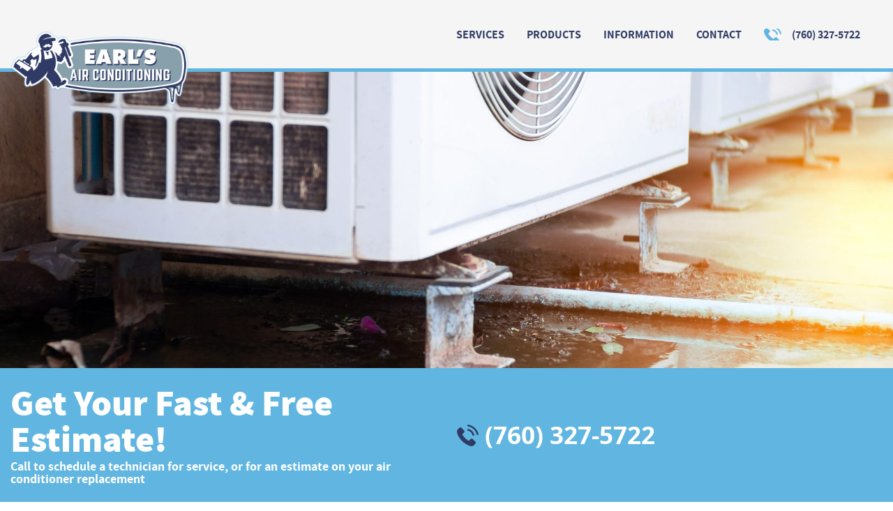

--- FILE ---
content_type: text/html; charset=UTF-8
request_url: https://www.earlsac.com/when-is-it-time-for-an-ac-replacement/
body_size: 12094
content:
<!doctype html>
<html lang="en-US">
  <head>
    <!-- Global site tag (gtag.js) - Google Analytics -->
    <script async src="https://www.googletagmanager.com/gtag/js?id=UA-193335080-1"></script>
    <script>
    window.dataLayer = window.dataLayer || [];
    function gtag(){dataLayer.push(arguments);}
    gtag('js', new Date());

    gtag('config', 'UA-193335080-1');
    </script>
    <!-- End -->
      <!-- Google Tag Manager -->
    <script>(function(w,d,s,l,i){w[l]=w[l]||[];w[l].push({'gtm.start':
    new Date().getTime(),event:'gtm.js'});var f=d.getElementsByTagName(s)[0],
    j=d.createElement(s),dl=l!='dataLayer'?'&l='+l:'';j.async=true;j.src=
    'https://www.googletagmanager.com/gtm.js?id='+i+dl;f.parentNode.insertBefore(j,f);
    })(window,document,'script','dataLayer','GTM-KQLHVFD');</script>
    <!-- End Google Tag Manager -->
    <meta charset="utf-8">
  <meta http-equiv="x-ua-compatible" content="ie=edge">
  <meta name="viewport" content="width=device-width, initial-scale=1, shrink-to-fit=no">
  <link rel="preload" href="https://www.earlsac.com/app/themes/sage/dist/fonts/assistant/assistant-bold-webfont.woff2" as="font" type="font/woff2" crossorigin="anonymous">
  <link rel="preload" href="https://www.earlsac.com/app/themes/sage/dist/fonts/assistant/assistant-extrabold-webfont.woff2" as="font" type="font/woff2" crossorigin="anonymous">
  <link rel="preload" href="https://www.earlsac.com/app/themes/sage/dist/fonts/open-sans/opensans-bold-webfont.woff2" as="font" type="font/woff2" crossorigin="anonymous">
  <link rel="preload" href="https://www.earlsac.com/app/themes/sage/dist/fonts/open-sans/opensans-regular-webfont.woff2" as="font" type="font/woff2" crossorigin="anonymous">
  <title>When Is it Time for an AC Replacement?</title>
<link data-rocket-prefetch href="https://www.googletagmanager.com" rel="dns-prefetch"><link rel="preload" data-rocket-preload as="image" href="https://www.earlsac.com/app/uploads/2022/05/when-is-it-time-for-an-AC-replacement-1920x800.jpg" fetchpriority="high">

<!-- The SEO Framework by Sybre Waaijer -->
<link rel="canonical" href="https://www.earlsac.com/when-is-it-time-for-an-ac-replacement/" />
<meta name="description" content="Efficiency and comfort are crucial when it comes to your home and its amenities. When the comfort of your home decreases and your energy bill starts to rise…" />
<meta property="og:type" content="article" />
<meta property="og:locale" content="en_US" />
<meta property="og:site_name" content="Earl&#039;s Air Conditioning | Coachella Valley AC and Heating Installation | HVAC Experts" />
<meta property="og:title" content="When Is it Time for an AC Replacement?" />
<meta property="og:description" content="Efficiency and comfort are crucial when it comes to your home and its amenities. When the comfort of your home decreases and your energy bill starts to rise, this may indicate that your air…" />
<meta property="og:url" content="https://www.earlsac.com/when-is-it-time-for-an-ac-replacement/" />
<meta property="og:image" content="https://www.earlsac.com/app/uploads/2022/05/when-is-it-time-for-an-AC-replacement-e1652040097640.jpg" />
<meta property="og:image:width" content="1200" />
<meta property="og:image:height" content="864" />
<meta property="og:image:alt" content="Earl&#039;s Air Conditioning" />
<meta property="article:published_time" content="2022-05-08T16:00:44+00:00" />
<meta property="article:modified_time" content="2022-05-08T20:07:01+00:00" />
<meta name="twitter:card" content="summary_large_image" />
<meta name="twitter:title" content="When Is it Time for an AC Replacement?" />
<meta name="twitter:description" content="Efficiency and comfort are crucial when it comes to your home and its amenities. When the comfort of your home decreases and your energy bill starts to rise, this may indicate that your air…" />
<meta name="twitter:image" content="https://www.earlsac.com/app/uploads/2022/05/when-is-it-time-for-an-AC-replacement-e1652040097640.jpg" />
<meta name="twitter:image:alt" content="Earl&#039;s Air Conditioning" />
<meta name="google-site-verification" content="pUE9fLulP-JJDsmXWx0hm5ghuWBrRhB2R_LuCSDZAME" />
<meta name="msvalidate.01" content="DD19851BF2324DC6CE82A29DDA29D32F" />
<script type="application/ld+json">{"@context":"https://schema.org","@graph":[{"@type":"WebSite","@id":"https://www.earlsac.com/#/schema/WebSite","url":"https://www.earlsac.com/","name":"Earl's Air Conditioning | Coachella Valley AC and Heating Installation | HVAC Experts","inLanguage":"en-US","potentialAction":{"@type":"SearchAction","target":{"@type":"EntryPoint","urlTemplate":"https://www.earlsac.com/search/{search_term_string}/"},"query-input":"required name=search_term_string"},"publisher":{"@type":"Organization","@id":"https://www.earlsac.com/#/schema/Organization","name":"Earl's Air Conditioning | Coachella Valley AC and Heating Installation | HVAC Experts","url":"https://www.earlsac.com/","logo":{"@type":"ImageObject","url":"https://www.earlsac.com/app/uploads/2019/05/cropped-earl-icon.jpg","contentUrl":"https://www.earlsac.com/app/uploads/2019/05/cropped-earl-icon.jpg","width":512,"height":512}}},{"@type":"WebPage","@id":"https://www.earlsac.com/when-is-it-time-for-an-ac-replacement/","url":"https://www.earlsac.com/when-is-it-time-for-an-ac-replacement/","name":"When Is it Time for an AC Replacement?","description":"Efficiency and comfort are crucial when it comes to your home and its amenities. When the comfort of your home decreases and your energy bill starts to rise…","inLanguage":"en-US","isPartOf":{"@id":"https://www.earlsac.com/#/schema/WebSite"},"breadcrumb":{"@type":"BreadcrumbList","@id":"https://www.earlsac.com/#/schema/BreadcrumbList","itemListElement":[{"@type":"ListItem","position":1,"item":"https://www.earlsac.com/","name":"Earl’s Air Conditioning | Coachella Valley AC and Heating Installation | HVAC Experts"},{"@type":"ListItem","position":2,"item":"https:///category/hvac/","name":"Category: HVAC"},{"@type":"ListItem","position":3,"name":"When Is it Time for an AC Replacement?"}]},"potentialAction":{"@type":"ReadAction","target":"https://www.earlsac.com/when-is-it-time-for-an-ac-replacement/"},"datePublished":"2022-05-08T16:00:44+00:00","dateModified":"2022-05-08T20:07:01+00:00","author":{"@type":"Person","@id":"https://www.earlsac.com/#/schema/Person/7d62bfab6ba02f31b610ec09351fae7e","name":"earlsac-admin"}}]}</script>
<!-- / The SEO Framework by Sybre Waaijer | 13.79ms meta | 0.38ms boot -->

<link rel='dns-prefetch' href='//www.earlsac.com' />

		<!-- This site uses the Google Analytics by MonsterInsights plugin v9.11.1 - Using Analytics tracking - https://www.monsterinsights.com/ -->
		<!-- Note: MonsterInsights is not currently configured on this site. The site owner needs to authenticate with Google Analytics in the MonsterInsights settings panel. -->
					<!-- No tracking code set -->
				<!-- / Google Analytics by MonsterInsights -->
		<style id='wp-img-auto-sizes-contain-inline-css' type='text/css'>
img:is([sizes=auto i],[sizes^="auto," i]){contain-intrinsic-size:3000px 1500px}
/*# sourceURL=wp-img-auto-sizes-contain-inline-css */
</style>
<link data-minify="1" rel="preload" href="https://www.earlsac.com/app/cache/min/1/app/themes/sage/dist/styles/main.css?ver=1761804675" as="style">
                <link data-minify="1" rel="stylesheet" href="https://www.earlsac.com/app/cache/min/1/app/themes/sage/dist/styles/main.css?ver=1761804675" media="all"><link data-minify="1" rel="stylesheet" href="https://www.earlsac.com/app/cache/min/1/app/themes/sage/resources/assets/shame/shame.css?ver=1761804675">
<script type="text/javascript" src="/wp/wp-includes/js/jquery/jquery.min.js?ver=3.7.1" id="jquery-core-js" data-rocket-defer defer></script>
<script type="text/javascript" src="/wp/wp-includes/js/jquery/jquery-migrate.min.js?ver=3.4.1" id="jquery-migrate-js" data-rocket-defer defer></script>
<!-- Stream WordPress user activity plugin v4.1.1 -->
<script type="text/javascript">
(function(url){
	if(/(?:Chrome\/26\.0\.1410\.63 Safari\/537\.31|WordfenceTestMonBot)/.test(navigator.userAgent)){ return; }
	var addEvent = function(evt, handler) {
		if (window.addEventListener) {
			document.addEventListener(evt, handler, false);
		} else if (window.attachEvent) {
			document.attachEvent('on' + evt, handler);
		}
	};
	var removeEvent = function(evt, handler) {
		if (window.removeEventListener) {
			document.removeEventListener(evt, handler, false);
		} else if (window.detachEvent) {
			document.detachEvent('on' + evt, handler);
		}
	};
	var evts = 'contextmenu dblclick drag dragend dragenter dragleave dragover dragstart drop keydown keypress keyup mousedown mousemove mouseout mouseover mouseup mousewheel scroll'.split(' ');
	var logHuman = function() {
		if (window.wfLogHumanRan) { return; }
		window.wfLogHumanRan = true;
		var wfscr = document.createElement('script');
		wfscr.type = 'text/javascript';
		wfscr.async = true;
		wfscr.src = url + '&r=' + Math.random();
		(document.getElementsByTagName('head')[0]||document.getElementsByTagName('body')[0]).appendChild(wfscr);
		for (var i = 0; i < evts.length; i++) {
			removeEvent(evts[i], logHuman);
		}
	};
	for (var i = 0; i < evts.length; i++) {
		addEvent(evts[i], logHuman);
	}
})('//www.earlsac.com/?wordfence_lh=1&hid=D17D51A06933681C254F7B7355C67CCE');
</script>	<link rel="canonical" href="https://www.earlsac.com/when-is-it-time-for-an-ac-replacement/">
<link rel="icon" href="/app/uploads/2019/05/cropped-earl-icon-32x32.jpg" sizes="32x32" />
<link rel="icon" href="/app/uploads/2019/05/cropped-earl-icon-192x192.jpg" sizes="192x192" />
<link rel="apple-touch-icon" href="/app/uploads/2019/05/cropped-earl-icon-180x180.jpg" />
<meta name="msapplication-TileImage" content="/app/uploads/2019/05/cropped-earl-icon-270x270.jpg" />
		<style type="text/css" id="wp-custom-css">
			.blog .hero { 
	display: none;
}

.header {
	position: relative;
	z-index: 100;
}

.hero__content {
	border-color: #303b65;
}

/* Fixes bug with Slick slider */
.testimonials.slick-slider {
	display: table !important;
	table-layout: fixed !important;
	width: 100% !important;
}
.testimonial__inner {
	flex-wrap: nowrap
}

/* Adjusts sizing of header logo for item fitment */

@media (min-width: 1024px) {
	.header__brand img {
		width: 255px;
	}
}

@media (min-width: 1200px) {
		.header__brand {
		bottom: -95px;
	}
}

/* Help hero image show all content */

@media (max-width: 767px){
.page-id-666 .hero {
    padding-top: 7.5rem;
    padding-bottom: 7.5rem;
}
}		</style>
		<meta name="generator" content="WP Rocket 3.20.3" data-wpr-features="wpr_defer_js wpr_minify_js wpr_preconnect_external_domains wpr_oci wpr_minify_css wpr_preload_links wpr_host_fonts_locally wpr_desktop" /></head>
  <body class="wp-singular post-template-default single single-post postid-966 single-format-standard wp-theme-sageresources when-is-it-time-for-an-ac-replacement app-data index-data singular-data single-data single-post-data single-post-when-is-it-time-for-an-ac-replacement-data">
          <!-- Google Tag Manager (noscript) -->
      <noscript><iframe src="https://www.googletagmanager.com/ns.html?id=GTM-KQLHVFD"
      height="0" width="0" style="display:none;visibility:hidden"></iframe></noscript>
      <!-- End Google Tag Manager (noscript) -->
            <header  class="header">
  <div  class="container header__container">
          <a class="header__mobile__action" href="tel:7603275722" title="Call Us" aria-label="Call Us"></a>
        <a class="brand header__brand" href="https://www.earlsac.com/" title="Go Home">
              <img src=https://www.earlsac.com/app/uploads/2019/05/earls-air-conditioning.svg alt="Earl&amp;#039;s Air Conditioning | Coachella Valley AC and Heating Installation | HVAC Experts">
          </a>
    <nav class="nav nav--header header__nav">
              <ul id="menu-primary-navigation" class="nav__list"><li class="menu-item menu-home"><a href="https://www.earlsac.com/">Home</a></li>
<li class="menu-item menu-item-has-children menu-services"><a href="https://www.earlsac.com/services/">Services</a>
<ul class="sub-menu">
	<li class="menu-item menu-ac-installation"><a href="https://www.earlsac.com/services/ac-installation/">AC Installation</a></li>
	<li class="menu-item menu-ac-maintenance"><a href="https://www.earlsac.com/services/ac-maintenance/">AC Maintenance</a></li>
	<li class="menu-item menu-ac-repairs"><a href="https://www.earlsac.com/services/ac-repairs/">AC Repairs</a></li>
	<li class="menu-item menu-air-filtration-system-installation"><a href="https://www.earlsac.com/services/air-filtration-system-installation/">Air Filtration System Installation</a></li>
	<li class="menu-item menu-air-quality-services"><a href="https://www.earlsac.com/services/air-quality/">Air Quality Services</a></li>
	<li class="menu-item menu-heating"><a href="https://www.earlsac.com/services/heating/">Heating</a></li>
	<li class="menu-item menu-heat-pump-installation"><a href="https://www.earlsac.com/heat-pump-installation-in-the-coachella-valley/">Heat Pump Installation</a></li>
	<li class="menu-item menu-insulation"><a href="https://www.earlsac.com/services/insulation/">Insulation</a></li>
	<li class="menu-item menu-mini-split-ductless-ac"><a href="https://www.earlsac.com/services/ductless-ac/">Mini Split/Ductless AC</a></li>
	<li class="menu-item menu-planned-maintenance-program"><a href="https://www.earlsac.com/services/planned-maintenance-program/">Planned Maintenance Program</a></li>
</ul>
</li>
<li class="menu-item menu-item-has-children menu-products"><a href="https://www.earlsac.com/mitsubishi-electric-products/">Products</a>
<ul class="sub-menu">
	<li class="menu-item menu-aerus-air-scrubber"><a href="https://www.earlsac.com/aerus-products/">Aerus Air Scrubber</a></li>
	<li class="menu-item menu-aprilaire"><a href="https://www.earlsac.com/aprilaire-products/">Aprilaire</a></li>
	<li class="menu-item menu-mitsubishi-electric"><a href="https://www.earlsac.com/mitsubishi-electric-products/">Mitsubishi Electric</a></li>
	<li class="menu-item menu-rotobrush"><a href="https://www.earlsac.com/rotobrush-products/">Rotobrush</a></li>
	<li class="menu-item menu-ruud"><a href="https://www.earlsac.com/ruud-products/">RUUD</a></li>
</ul>
</li>
<li class="active menu-item menu-item-has-children menu-information"><a href="https://www.earlsac.com/about/">Information</a>
<ul class="sub-menu">
	<li class="menu-item menu-about-us"><a href="https://www.earlsac.com/about/">About Us</a></li>
	<li class="menu-item menu-faqs"><a href="https://www.earlsac.com/faq/">FAQs</a></li>
	<li class="active menu-item menu-blog-articles"><a href="https://www.earlsac.com/blog/">Blog Articles</a></li>
</ul>
</li>
<li class="menu-item menu-contact"><a href="https://www.earlsac.com/contact/">Contact</a></li>
</ul>
                    <a class="header__action" href="tel:7603275722">(760) 327-5722</span></a>
          </nav>
    <button class="nav-toggle js-toggle-nav" aria-label="Toggle Navigation">
      <span class="nav-toggle__line"></span>
    </button>
  </div>
</header>
    <section  class="hero hero--static js-hero " data-mobile="/app/uploads/2022/05/when-is-it-time-for-an-AC-replacement-960x800.jpg" data-desktop="/app/uploads/2022/05/when-is-it-time-for-an-AC-replacement-1920x800.jpg">
    
      </section>
    <main >
              <section  class="section section--intro">
          <div  class="container">
                   <article class="post-966 post type-post status-publish format-standard has-post-thumbnail hentry category-ac-maintenance category-hvac tag-ac-replacement tag-air-conditioning-replacement tag-hvac-installation tag-new-ac">
  <header class="post__header">
    <h1 class="post__title">When Is it Time for an AC Replacement?</h1>
    <time class="post__updated" datetime="2022-05-08T16:00:44+00:00">May 8, 2022</time>
  </header>
  <div class="post__content">
    <h2>Call Earl’s AC When Your HVAC System Gives Your Signs of Failure</h2>
<p>Efficiency and comfort are crucial when it comes to your home and its amenities. When the comfort of your home decreases and your energy bill starts to rise, this may indicate that your air conditioning unit is ready for replacement. At <a href="https://www.earlsac.com/">Earl’s Air Conditioning</a>, we can help you to determine if it is time to install a new unit at home.</p>
<p>We understand that replacing an HVAC system can be costly, so we will work with you to make sure you know the signs of needing replacement and are confident in your decision. Your family should be comfortable and cool all year long, and having an efficient, functional, and reliable AC unit to handle the task is crucial.</p>
<p style="text-align: center;">The Earl’s Air Conditioning team of HVAC installers in Coachella Valley provides HVAC system inspection, <a href="https://www.earlsac.com/services/ac-repairs/">repairs</a>, <a href="https://www.earlsac.com/services/ac-maintenance/">maintenance</a>, and <a href="https://www.earlsac.com/services/ac-installation/">installation</a> for your home or business. <a href="tel:7603275722">Call us today</a> to discuss the signs you are seeing from your air conditioning unit.</p>
<h2>6 Signs of HVAC Aging</h2>
<p>If your air conditioning unit is between 15-20 years old and is beginning to work overtime to keep your home cool, it may be time to replace the unit with a new one. Age can be determining factor when replacing your AC unit, but several other signs can indicate an issue with your air conditioner.</p>
<p>The signs that your HVAC system may need to be replaced include:</p>
<ol>
<li>Your home no longer holds a stable temperature and the humidity inside of your house is inconsistent.</li>
<li>The airflow coming from your air ducts has decreased, which may indicate that your air compressor is failing, or your vents are blocked.</li>
<li>There are loud banging or clanging noises, whistling, or metallic sounds coming from your HVAC system.</li>
<li>You notice large pools of water or puddles of coolant around your air conditioning unit which are signs of an excessive leak.</li>
<li>Your home&#8217;s air ducts may be leaking if you see more dust at home than usual.</li>
<li>Breakdowns of your HVAC system become frequent, and repairs are growing in cost.</li>
</ol>
<p>Although the signs above can indicate that your air conditioner is struggling to work, it may not require replacement. An assessment by an HVAC professional will provide insight into if your AC can be repaired or needs to be replaced.</p>
<h2>Coachella Valley AC Installation by Earl’s Air Conditioning</h2>
<p>As the temperatures increase in Coachella Valley, you will need a reliable air conditioning system to keep your home cool and comfortable. The HVAC experts at <a href="https://www.earlsac.com/">Earl’s Air Conditioning</a> have the experience and training to assess your AC needs, determine if your unit is repairable or needs replacement, and provide the service to get the job done.</p>
<p>If it is time to replace your air conditioning unit or the entire system, you can count on us for excellent service and dependable products. As Coachella Valley residents and business owners, we know how hot it can be in the summer months, and we want you to be comfortable with an HVAC system that will work all summer long.</p>
<p style="text-align: center;"><a href="tel:7603275722">Contact</a> the Coachella Valley HVAC professionals at Earl’s Air Conditioning for a quote today!</p>
  </div>
</article>
            </div>
        </section>
          </main>
            <footer  class="footer">
  <div  class="container">
    <nav class="nav nav--footer">
      <div class="footer__blocks">
        <div class="footer__block">
          <a class="brand footer__brand" href="https://www.earlsac.com/" title="Go Home">
                          <img src=https://www.earlsac.com/app/uploads/2019/05/earls-air-conditioning.svg alt="Earl&amp;#039;s Air Conditioning | Coachella Valley AC and Heating Installation | HVAC Experts">
                      </a>
        </div>
        <div class="footer__block">
          <p class="footer__block__title">Earl's Air Conditioning</p>
                      <ul id="menu-footer-navigation" class="nav__list"><li class="menu-item menu-our-services"><a href="https://www.earlsac.com/services/">Our Services</a></li>
<li class="menu-item menu-about"><a href="https://www.earlsac.com/about/">About</a></li>
<li class="menu-item menu-faq"><a href="https://www.earlsac.com/faq/">FAQ</a></li>
<li class="active menu-item menu-blog"><a href="https://www.earlsac.com/blog/">Blog</a></li>
<li class="menu-item menu-contact"><a href="https://www.earlsac.com/contact/">Contact</a></li>
</ul>
                  </div>
        <div class="footer__block">
          <p class="footer__block__title">Service Areas</p>
                      <ul id="menu-service-areas" class="nav__list"><li class="menu-item menu-thermal"><a href="https://www.earlsac.com/service-areas/thermal/">Thermal</a></li>
<li class="menu-item menu-cathedral-city"><a href="https://www.earlsac.com/cathedral-city-hvac-experts/ac-installation/">Cathedral City</a></li>
<li class="menu-item menu-coachella"><a href="https://www.earlsac.com/service-areas/coachella/">Coachella</a></li>
<li class="menu-item menu-desert-hot-springs"><a href="https://www.earlsac.com/desert-hot-springs-hvac-installation/desert-hot-springs/">Desert Hot Springs</a></li>
<li class="menu-item menu-indian-wells"><a href="https://www.earlsac.com/indian-wells-hvac-experts/ac-installation/">Indian Wells</a></li>
<li class="menu-item menu-indio"><a href="https://www.earlsac.com/indio-hvac-experts/ac-installation/">Indio</a></li>
<li class="menu-item menu-la-quinta"><a href="https://www.earlsac.com/la-quinta-hvac-experts/la-quinta/">La Quinta</a></li>
<li class="menu-item menu-mecca"><a href="https://www.earlsac.com/mecca-hvac-experts/mecca/">Mecca</a></li>
<li class="menu-item menu-palm-springs"><a href="https://www.earlsac.com/palm-springs-hvac-experts/ac-installation/">Palm Springs</a></li>
<li class="menu-item menu-rancho-mirage"><a href="https://www.earlsac.com/rancho-mirage-hvac-experts/ac-installation/">Rancho Mirage</a></li>
<li class="menu-item menu-salton-city"><a href="https://www.earlsac.com/salton-city-hvac-experts/salton-city/">Salton City</a></li>
</ul>
                  </div>
        <div class="footer__block">
          <p class="footer__block__title">Services</p>
                      <ul id="menu-services-footer-navigation" class="nav__list"><li class="menu-item menu-ac-installation"><a href="https://www.earlsac.com/services/ac-installation/">AC Installation</a></li>
<li class="menu-item menu-ac-maintenance"><a href="https://www.earlsac.com/services/ac-maintenance/">AC Maintenance</a></li>
<li class="menu-item menu-ac-repairs"><a href="https://www.earlsac.com/services/ac-repairs/">AC Repairs</a></li>
<li class="menu-item menu-heating"><a href="https://www.earlsac.com/services/heating/">Heating</a></li>
<li class="menu-item menu-insulation"><a href="https://www.earlsac.com/services/insulation/">Insulation</a></li>
<li class="menu-item menu-air-quality-services"><a href="https://www.earlsac.com/services/air-quality/">Air Quality Services</a></li>
<li class="menu-item menu-mini-split-ductless-ac"><a href="https://www.earlsac.com/services/ductless-ac/">Mini Split/Ductless AC</a></li>
</ul>
                  </div>
        <div class="footer__block">
          <p class="footer__block__title">Contact Us</p>
                      <div itemscope itemtype="http://schema.org/LocalBusiness">
                        <p class="mb-0 itemprop="name">Earl&#039;s Air Conditioning | Coachella Valley AC and Heating Installation | HVAC Experts</p>
                        <address itemprop="address" itemscope itemtype="http://schema.org/PostalAddress">
                            <span itemprop="streetAddress">68990 Harrison St.</span>
                            <span itemprop="addressLocality">Thermal</span>,
                            <span itemprop="addressRegion">CA</span>
                            <span itemprop="postalCode">92274</span>
                        </address>
                        <div class="mt-5">
                            <a href="mailto:info@earlsac.com">info@earlsac.com</a>
                            <br>
                            <a href="#">(760) 327-5722</a>
                        </div>
                        <div class="mt-5">
                            <p class="leading-normal">Regular Hours:
                            <br>
                            <span>Monday - Friday 7 a.m. - 8 p.m.</span>
                            <br>
                            <span>Saturday - Sunday 7 a.m. - 6 p.m.</span></p>
                        </div>
                     </div>
                  </div>
      </div>
    </nav>
    <div  class="row">
      <div class="md:col-7">
                  <p class="footer__copyright">&copy 2026 Earl&#039;s Air Conditioning | Coachella Valley AC and Heating Installation | HVAC Experts. &#124; <a href="https://www.earlsac.com/ada-compliance/">Accessibility</a> &#124; <a href="https://www.earlsac.com/privacy-policy/">Privacy Policy</a> &#124; <span class="footer__creator">Website by <a class="footer__link" href="https://www.bigrigmedia.com/custom-website-development/">Big Rig Media LLC</a> &reg;</span></p>
              </div>
      <div class="md:col-5">
                  <div class="social-links footer__social">
                          <a class="social-link" href="https://www.facebook.com/earlsair" title="Check Us Out On Facebook" aria-label="Facebook">
                <svg xmlns="http://www.w3.org/2000/svg" viewBox="0 0 264 512"><path d="M76.7 512V283H0v-91h76.7v-71.7C76.7 42.4 124.3 0 193.8 0c33.3 0 61.9 2.5 70.2 3.6V85h-48.2c-37.8 0-45.1 18-45.1 44.3V192H256l-11.7 91h-73.6v229"/></svg>
              </a>
                          <a class="social-link" href="https://www.yelp.com/biz/earls-air-conditioning-thermal" title="Check Us Out On Yelp" aria-label="Yelp">
                <svg xmlns="http://www.w3.org/2000/svg" viewBox="0 0 384 512"><path d="M136.9 328c-1 .3-109.2 35.7-115.8 35.7-15.2-.9-18.5-16.2-19.9-31.2-1.5-14.2-1.4-29.8.3-46.8 1.9-18.8 5.5-45.1 24.2-44 4.8 0 67.1 25.9 112.7 44.4 17.1 6.8 18.6 35.8-1.5 41.9zm57.9-113.9c1.8 38.2-25.5 48.5-47.2 14.3L41.3 60.4c-1.5-6.6.3-12.4 5.3-17.4C62.2 26.5 146 3.2 168.1 8.9c7.5 1.9 12.1 6.1 13.8 12.6 1.3 8.3 11.5 167.4 12.9 192.6zm-1.4 164.8c0 4.6.2 116.4-1.7 121.5-2.3 6-7 9.7-14.3 11.2-10.1 1.7-27.1-1.9-51-10.7-22-8.1-56.7-21.5-49.3-42.5 2.8-6.9 51.4-62.8 77.3-93.6 12-15.2 39.8-5.5 39 14.1zm180.2-117.8c-5.6 3.7-110.8 28.2-118.1 30.6l.3-.6c-18.1 4.7-35.4-18.5-23.3-34.6 3.7-3.7 65.9-92.4 72.8-97 5.2-3.6 11.3-3.8 18.3-.6 18.4 8.8 55.1 63.1 57.4 84.6-.1 2.9 1.2 11.7-7.4 17.6zm10.1 130.7c-2.7 20.6-44.5 73.4-63.8 81-6.9 2.6-12.9 2-17.7-2-5-3.5-61.8-97.1-64.9-102.3-10.9-16.2 6.8-39.8 25.6-33.2 0 0 110.5 35.7 114.7 39.4 5.2 4.1 7.2 9.8 6.1 17.1z"/></svg>
              </a>
                          <a class="social-link" href="https://goo.gl/maps/gjzTtbraMDCtFwrdA" title="Check Us Out On Google" aria-label="Google">
                <svg xmlns="http://www.w3.org/2000/svg" viewBox="0 0 488 512"><path d="M488 261.8C488 403.3 391.1 504 248 504 110.8 504 0 393.2 0 256S110.8 8 248 8c66.8 0 123 24.5 166.3 64.9l-67.5 64.9C258.5 52.6 94.3 116.6 94.3 256c0 86.5 69.1 156.6 153.7 156.6 98.2 0 135-70.4 140.8-106.9H248v-85.3h236.1c2.3 12.7 3.9 24.9 3.9 41.4z"/></svg>
              </a>
                          <a class="social-link" href="https://www.instagram.com/earls_ac/" title="Check Us Out On Instagram" aria-label="Instagram">
                <svg xmlns="http://www.w3.org/2000/svg" viewBox="0 0 448 512"><path d="M224.1 141c-63.6 0-114.9 51.3-114.9 114.9s51.3 114.9 114.9 114.9S339 319.5 339 255.9 287.7 141 224.1 141zm0 189.6c-41.1 0-74.7-33.5-74.7-74.7s33.5-74.7 74.7-74.7 74.7 33.5 74.7 74.7-33.6 74.7-74.7 74.7zm146.4-194.3c0 14.9-12 26.8-26.8 26.8-14.9 0-26.8-12-26.8-26.8s12-26.8 26.8-26.8 26.8 12 26.8 26.8zm76.1 27.2c-1.7-35.9-9.9-67.7-36.2-93.9-26.2-26.2-58-34.4-93.9-36.2-37-2.1-147.9-2.1-184.9 0-35.8 1.7-67.6 9.9-93.9 36.1s-34.4 58-36.2 93.9c-2.1 37-2.1 147.9 0 184.9 1.7 35.9 9.9 67.7 36.2 93.9s58 34.4 93.9 36.2c37 2.1 147.9 2.1 184.9 0 35.9-1.7 67.7-9.9 93.9-36.2 26.2-26.2 34.4-58 36.2-93.9 2.1-37 2.1-147.8 0-184.8zM398.8 388c-7.8 19.6-22.9 34.7-42.6 42.6-29.5 11.7-99.5 9-132.1 9s-102.7 2.6-132.1-9c-19.6-7.8-34.7-22.9-42.6-42.6-11.7-29.5-9-99.5-9-132.1s-2.6-102.7 9-132.1c7.8-19.6 22.9-34.7 42.6-42.6 29.5-11.7 99.5-9 132.1-9s102.7-2.6 132.1 9c19.6 7.8 34.7 22.9 42.6 42.6 11.7 29.5 9 99.5 9 132.1s2.7 102.7-9 132.1z"/></svg>
              </a>
                      </div>
              </div>
    </div>
  </div>
</footer>
    <section  class="section section--action bg-primary-2">
  <div  class="container">
    <div  class="row">
      <div class="col md:col-12 lg:col-6">
        <h2 class="mb-1 text-white">Get Your Fast &#038; Free Estimate!</h2>
<p>Call to schedule a technician for service, or for an estimate on your air conditioner replacement</p>

      </div>
      <div class="col md:col-12 lg:col-6">
                  <a href="tel:7603275722">(760) 327-5722</a>
              </div>
    </div>
  </div>
</section>
    <script type="speculationrules">
{"prefetch":[{"source":"document","where":{"and":[{"href_matches":"/*"},{"not":{"href_matches":["/wp/wp-*.php","/wp/wp-admin/*","/app/uploads/*","/app/*","/app/plugins/*","/app/themes/sage/resources/*","/*\\?(.+)"]}},{"not":{"selector_matches":"a[rel~=\"nofollow\"]"}},{"not":{"selector_matches":".no-prefetch, .no-prefetch a"}}]},"eagerness":"conservative"}]}
</script>
<script type="text/javascript" id="rocket-browser-checker-js-after">
/* <![CDATA[ */
"use strict";var _createClass=function(){function defineProperties(target,props){for(var i=0;i<props.length;i++){var descriptor=props[i];descriptor.enumerable=descriptor.enumerable||!1,descriptor.configurable=!0,"value"in descriptor&&(descriptor.writable=!0),Object.defineProperty(target,descriptor.key,descriptor)}}return function(Constructor,protoProps,staticProps){return protoProps&&defineProperties(Constructor.prototype,protoProps),staticProps&&defineProperties(Constructor,staticProps),Constructor}}();function _classCallCheck(instance,Constructor){if(!(instance instanceof Constructor))throw new TypeError("Cannot call a class as a function")}var RocketBrowserCompatibilityChecker=function(){function RocketBrowserCompatibilityChecker(options){_classCallCheck(this,RocketBrowserCompatibilityChecker),this.passiveSupported=!1,this._checkPassiveOption(this),this.options=!!this.passiveSupported&&options}return _createClass(RocketBrowserCompatibilityChecker,[{key:"_checkPassiveOption",value:function(self){try{var options={get passive(){return!(self.passiveSupported=!0)}};window.addEventListener("test",null,options),window.removeEventListener("test",null,options)}catch(err){self.passiveSupported=!1}}},{key:"initRequestIdleCallback",value:function(){!1 in window&&(window.requestIdleCallback=function(cb){var start=Date.now();return setTimeout(function(){cb({didTimeout:!1,timeRemaining:function(){return Math.max(0,50-(Date.now()-start))}})},1)}),!1 in window&&(window.cancelIdleCallback=function(id){return clearTimeout(id)})}},{key:"isDataSaverModeOn",value:function(){return"connection"in navigator&&!0===navigator.connection.saveData}},{key:"supportsLinkPrefetch",value:function(){var elem=document.createElement("link");return elem.relList&&elem.relList.supports&&elem.relList.supports("prefetch")&&window.IntersectionObserver&&"isIntersecting"in IntersectionObserverEntry.prototype}},{key:"isSlowConnection",value:function(){return"connection"in navigator&&"effectiveType"in navigator.connection&&("2g"===navigator.connection.effectiveType||"slow-2g"===navigator.connection.effectiveType)}}]),RocketBrowserCompatibilityChecker}();
//# sourceURL=rocket-browser-checker-js-after
/* ]]> */
</script>
<script type="text/javascript" id="rocket-preload-links-js-extra">
/* <![CDATA[ */
var RocketPreloadLinksConfig = {"excludeUris":"/(?:.+/)?feed(?:/(?:.+/?)?)?$|/(?:.+/)?embed/|/(index.php/)?(.*)wp-json(/.*|$)|/refer/|/go/|/recommend/|/recommends/","usesTrailingSlash":"1","imageExt":"jpg|jpeg|gif|png|tiff|bmp|webp|avif|pdf|doc|docx|xls|xlsx|php","fileExt":"jpg|jpeg|gif|png|tiff|bmp|webp|avif|pdf|doc|docx|xls|xlsx|php|html|htm","siteUrl":"https://www.earlsac.com","onHoverDelay":"100","rateThrottle":"3"};
//# sourceURL=rocket-preload-links-js-extra
/* ]]> */
</script>
<script type="text/javascript" id="rocket-preload-links-js-after">
/* <![CDATA[ */
(function() {
"use strict";var r="function"==typeof Symbol&&"symbol"==typeof Symbol.iterator?function(e){return typeof e}:function(e){return e&&"function"==typeof Symbol&&e.constructor===Symbol&&e!==Symbol.prototype?"symbol":typeof e},e=function(){function i(e,t){for(var n=0;n<t.length;n++){var i=t[n];i.enumerable=i.enumerable||!1,i.configurable=!0,"value"in i&&(i.writable=!0),Object.defineProperty(e,i.key,i)}}return function(e,t,n){return t&&i(e.prototype,t),n&&i(e,n),e}}();function i(e,t){if(!(e instanceof t))throw new TypeError("Cannot call a class as a function")}var t=function(){function n(e,t){i(this,n),this.browser=e,this.config=t,this.options=this.browser.options,this.prefetched=new Set,this.eventTime=null,this.threshold=1111,this.numOnHover=0}return e(n,[{key:"init",value:function(){!this.browser.supportsLinkPrefetch()||this.browser.isDataSaverModeOn()||this.browser.isSlowConnection()||(this.regex={excludeUris:RegExp(this.config.excludeUris,"i"),images:RegExp(".("+this.config.imageExt+")$","i"),fileExt:RegExp(".("+this.config.fileExt+")$","i")},this._initListeners(this))}},{key:"_initListeners",value:function(e){-1<this.config.onHoverDelay&&document.addEventListener("mouseover",e.listener.bind(e),e.listenerOptions),document.addEventListener("mousedown",e.listener.bind(e),e.listenerOptions),document.addEventListener("touchstart",e.listener.bind(e),e.listenerOptions)}},{key:"listener",value:function(e){var t=e.target.closest("a"),n=this._prepareUrl(t);if(null!==n)switch(e.type){case"mousedown":case"touchstart":this._addPrefetchLink(n);break;case"mouseover":this._earlyPrefetch(t,n,"mouseout")}}},{key:"_earlyPrefetch",value:function(t,e,n){var i=this,r=setTimeout(function(){if(r=null,0===i.numOnHover)setTimeout(function(){return i.numOnHover=0},1e3);else if(i.numOnHover>i.config.rateThrottle)return;i.numOnHover++,i._addPrefetchLink(e)},this.config.onHoverDelay);t.addEventListener(n,function e(){t.removeEventListener(n,e,{passive:!0}),null!==r&&(clearTimeout(r),r=null)},{passive:!0})}},{key:"_addPrefetchLink",value:function(i){return this.prefetched.add(i.href),new Promise(function(e,t){var n=document.createElement("link");n.rel="prefetch",n.href=i.href,n.onload=e,n.onerror=t,document.head.appendChild(n)}).catch(function(){})}},{key:"_prepareUrl",value:function(e){if(null===e||"object"!==(void 0===e?"undefined":r(e))||!1 in e||-1===["http:","https:"].indexOf(e.protocol))return null;var t=e.href.substring(0,this.config.siteUrl.length),n=this._getPathname(e.href,t),i={original:e.href,protocol:e.protocol,origin:t,pathname:n,href:t+n};return this._isLinkOk(i)?i:null}},{key:"_getPathname",value:function(e,t){var n=t?e.substring(this.config.siteUrl.length):e;return n.startsWith("/")||(n="/"+n),this._shouldAddTrailingSlash(n)?n+"/":n}},{key:"_shouldAddTrailingSlash",value:function(e){return this.config.usesTrailingSlash&&!e.endsWith("/")&&!this.regex.fileExt.test(e)}},{key:"_isLinkOk",value:function(e){return null!==e&&"object"===(void 0===e?"undefined":r(e))&&(!this.prefetched.has(e.href)&&e.origin===this.config.siteUrl&&-1===e.href.indexOf("?")&&-1===e.href.indexOf("#")&&!this.regex.excludeUris.test(e.href)&&!this.regex.images.test(e.href))}}],[{key:"run",value:function(){"undefined"!=typeof RocketPreloadLinksConfig&&new n(new RocketBrowserCompatibilityChecker({capture:!0,passive:!0}),RocketPreloadLinksConfig).init()}}]),n}();t.run();
}());

//# sourceURL=rocket-preload-links-js-after
/* ]]> */
</script>
<script data-minify="1" src="https://www.earlsac.com/app/cache/min/1/app/themes/sage/dist/scripts/main.js?ver=1761804676" defer></script>  </body>
</html>

<!-- This website is like a Rocket, isn't it? Performance optimized by WP Rocket. Learn more: https://wp-rocket.me - Debug: cached@1768703198 -->

--- FILE ---
content_type: text/css
request_url: https://www.earlsac.com/app/cache/min/1/app/themes/sage/dist/styles/main.css?ver=1761804675
body_size: 21925
content:
body.compensate-for-scrollbar{overflow:hidden}.fancybox-active{height:auto}.fancybox-is-hidden{left:-9999px;margin:0;position:absolute!important;top:-9999px;visibility:hidden}.fancybox-container{-webkit-backface-visibility:hidden;height:100%;left:0;outline:none;position:fixed;-webkit-tap-highlight-color:transparent;top:0;-ms-touch-action:manipulation;touch-action:manipulation;transform:translateZ(0);width:100%;z-index:99992}.fancybox-container *{box-sizing:border-box}.fancybox-outer,.fancybox-inner,.fancybox-bg,.fancybox-stage{bottom:0;left:0;position:absolute;right:0;top:0}.fancybox-outer{-webkit-overflow-scrolling:touch;overflow-y:auto}.fancybox-bg{background:rgb(30,30,30);opacity:0;transition-duration:inherit;transition-property:opacity;transition-timing-function:cubic-bezier(.47,0,.74,.71)}.fancybox-is-open .fancybox-bg{opacity:.9;transition-timing-function:cubic-bezier(.22,.61,.36,1)}.fancybox-infobar,.fancybox-toolbar,.fancybox-caption,.fancybox-navigation .fancybox-button{direction:ltr;opacity:0;position:absolute;transition:opacity .25s ease,visibility 0s ease .25s;visibility:hidden;z-index:99997}.fancybox-show-infobar .fancybox-infobar,.fancybox-show-toolbar .fancybox-toolbar,.fancybox-show-caption .fancybox-caption,.fancybox-show-nav .fancybox-navigation .fancybox-button{opacity:1;transition:opacity .25s ease 0s,visibility 0s ease 0s;visibility:visible}.fancybox-infobar{color:#ccc;font-size:13px;-webkit-font-smoothing:subpixel-antialiased;height:44px;left:0;line-height:44px;min-width:44px;mix-blend-mode:difference;padding:0 10px;pointer-events:none;top:0;-webkit-touch-callout:none;-webkit-user-select:none;-moz-user-select:none;-ms-user-select:none;user-select:none}.fancybox-toolbar{right:0;top:0}.fancybox-stage{direction:ltr;overflow:visible;transform:translateZ(0);z-index:99994}.fancybox-is-open .fancybox-stage{overflow:hidden}.fancybox-slide{-webkit-backface-visibility:hidden;display:none;height:100%;left:0;outline:none;overflow:auto;-webkit-overflow-scrolling:touch;padding:44px;position:absolute;text-align:center;top:0;transition-property:transform,opacity;white-space:normal;width:100%;z-index:99994}.fancybox-slide::before{content:'';display:inline-block;font-size:0;height:100%;vertical-align:middle;width:0}.fancybox-is-sliding .fancybox-slide,.fancybox-slide--previous,.fancybox-slide--current,.fancybox-slide--next{display:block}.fancybox-slide--image{overflow:hidden;padding:44px 0}.fancybox-slide--image::before{display:none}.fancybox-slide--html{padding:6px}.fancybox-content{background:#fff;display:inline-block;margin:0;max-width:100%;overflow:auto;-webkit-overflow-scrolling:touch;padding:44px;position:relative;text-align:left;vertical-align:middle}.fancybox-slide--image .fancybox-content{animation-timing-function:cubic-bezier(.5,0,.14,1);-webkit-backface-visibility:hidden;background:transparent;background-repeat:no-repeat;background-size:100% 100%;left:0;max-width:none;overflow:visible;padding:0;position:absolute;top:0;-ms-transform-origin:top left;transform-origin:top left;transition-property:transform,opacity;-webkit-user-select:none;-moz-user-select:none;-ms-user-select:none;user-select:none;z-index:99995}.fancybox-can-zoomOut .fancybox-content{cursor:zoom-out}.fancybox-can-zoomIn .fancybox-content{cursor:zoom-in}.fancybox-can-swipe .fancybox-content,.fancybox-can-pan .fancybox-content{cursor:-webkit-grab;cursor:grab}.fancybox-is-grabbing .fancybox-content{cursor:-webkit-grabbing;cursor:grabbing}.fancybox-container [data-selectable='true']{cursor:text}.fancybox-image,.fancybox-spaceball{background:transparent;border:0;height:100%;left:0;margin:0;max-height:none;max-width:none;padding:0;position:absolute;top:0;-webkit-user-select:none;-moz-user-select:none;-ms-user-select:none;user-select:none;width:100%}.fancybox-spaceball{z-index:1}.fancybox-slide--video .fancybox-content,.fancybox-slide--map .fancybox-content,.fancybox-slide--pdf .fancybox-content,.fancybox-slide--iframe .fancybox-content{height:100%;overflow:visible;padding:0;width:100%}.fancybox-slide--video .fancybox-content{background:#000}.fancybox-slide--map .fancybox-content{background:#e5e3df}.fancybox-slide--iframe .fancybox-content{background:#fff}.fancybox-video,.fancybox-iframe{background:transparent;border:0;display:block;height:100%;margin:0;overflow:hidden;padding:0;width:100%}.fancybox-iframe{left:0;position:absolute;top:0}.fancybox-error{background:#fff;cursor:default;max-width:400px;padding:40px;width:100%}.fancybox-error p{color:#444;font-size:16px;line-height:20px;margin:0;padding:0}.fancybox-button{background:rgba(30,30,30,.6);border:0;border-radius:0;box-shadow:none;cursor:pointer;display:inline-block;height:44px;margin:0;padding:10px;position:relative;transition:color .2s;vertical-align:top;visibility:inherit;width:44px}.fancybox-button,.fancybox-button:visited,.fancybox-button:link{color:#ccc}.fancybox-button:hover{color:#fff}.fancybox-button:focus{outline:none}.fancybox-button.fancybox-focus{outline:1px dotted}.fancybox-button[disabled],.fancybox-button[disabled]:hover{color:#888;cursor:default;outline:none}.fancybox-button div{height:100%}.fancybox-button svg{display:block;height:100%;overflow:visible;position:relative;width:100%}.fancybox-button svg path{fill:currentColor;stroke-width:0}.fancybox-button--play svg:nth-child(2),.fancybox-button--fsenter svg:nth-child(2){display:none}.fancybox-button--pause svg:nth-child(1),.fancybox-button--fsexit svg:nth-child(1){display:none}.fancybox-progress{background:#ff5268;height:2px;left:0;position:absolute;right:0;top:0;-ms-transform:scaleX(0);transform:scaleX(0);-ms-transform-origin:0;transform-origin:0;transition-property:transform;transition-timing-function:linear;z-index:99998}.fancybox-close-small{background:transparent;border:0;border-radius:0;color:#ccc;cursor:pointer;opacity:.8;padding:8px;position:absolute;right:-12px;top:-44px;z-index:401}.fancybox-close-small:hover{color:#fff;opacity:1}.fancybox-slide--html .fancybox-close-small{color:currentColor;padding:10px;right:0;top:0}.fancybox-slide--image.fancybox-is-scaling .fancybox-content{overflow:hidden}.fancybox-is-scaling .fancybox-close-small,.fancybox-is-zoomable.fancybox-can-pan .fancybox-close-small{display:none}.fancybox-navigation .fancybox-button{background-clip:content-box;height:100px;opacity:0;position:absolute;top:calc(50% - 50px);width:70px}.fancybox-navigation .fancybox-button div{padding:7px}.fancybox-navigation .fancybox-button--arrow_left{left:0;left:env(safe-area-inset-left);padding:31px 26px 31px 6px}.fancybox-navigation .fancybox-button--arrow_right{padding:31px 6px 31px 26px;right:0;right:env(safe-area-inset-right)}.fancybox-caption{background:linear-gradient(to top,rgba(0,0,0,.85) 0%,rgba(0,0,0,.3) 50%,rgba(0,0,0,.15) 65%,rgba(0,0,0,.075) 75.5%,rgba(0,0,0,.037) 82.85%,rgba(0,0,0,.019) 88%,rgba(0,0,0,0) 100%);bottom:0;color:#eee;font-size:14px;font-weight:400;left:0;line-height:1.5;padding:75px 44px 25px 44px;pointer-events:none;right:0;text-align:center;z-index:99996}@supports (padding:max(0px)){.fancybox-caption{padding:75px max(44px, env(safe-area-inset-right)) max(25px, env(safe-area-inset-bottom)) max(44px, env(safe-area-inset-left))}}.fancybox-caption--separate{margin-top:-50px}.fancybox-caption__body{max-height:50vh;overflow:auto;pointer-events:all}.fancybox-caption a,.fancybox-caption a:link,.fancybox-caption a:visited{color:#ccc;text-decoration:none}.fancybox-caption a:hover{color:#fff;text-decoration:underline}.fancybox-loading{animation:fancybox-rotate 1s linear infinite;background:transparent;border:4px solid #888;border-bottom-color:#fff;border-radius:50%;height:50px;left:50%;margin:-25px 0 0 -25px;opacity:.7;padding:0;position:absolute;top:50%;width:50px;z-index:99999}@keyframes fancybox-rotate{100%{transform:rotate(360deg)}}.fancybox-animated{transition-timing-function:cubic-bezier(0,0,.25,1)}.fancybox-fx-slide.fancybox-slide--previous{opacity:0;transform:translate3d(-100%,0,0)}.fancybox-fx-slide.fancybox-slide--next{opacity:0;transform:translate3d(100%,0,0)}.fancybox-fx-slide.fancybox-slide--current{opacity:1;transform:translate3d(0,0,0)}.fancybox-fx-fade.fancybox-slide--previous,.fancybox-fx-fade.fancybox-slide--next{opacity:0;transition-timing-function:cubic-bezier(.19,1,.22,1)}.fancybox-fx-fade.fancybox-slide--current{opacity:1}.fancybox-fx-zoom-in-out.fancybox-slide--previous{opacity:0;transform:scale3d(1.5,1.5,1.5)}.fancybox-fx-zoom-in-out.fancybox-slide--next{opacity:0;transform:scale3d(.5,.5,.5)}.fancybox-fx-zoom-in-out.fancybox-slide--current{opacity:1;transform:scale3d(1,1,1)}.fancybox-fx-rotate.fancybox-slide--previous{opacity:0;-ms-transform:rotate(-360deg);transform:rotate(-360deg)}.fancybox-fx-rotate.fancybox-slide--next{opacity:0;-ms-transform:rotate(360deg);transform:rotate(360deg)}.fancybox-fx-rotate.fancybox-slide--current{opacity:1;-ms-transform:rotate(0deg);transform:rotate(0deg)}.fancybox-fx-circular.fancybox-slide--previous{opacity:0;transform:scale3d(0,0,0) translate3d(-100%,0,0)}.fancybox-fx-circular.fancybox-slide--next{opacity:0;transform:scale3d(0,0,0) translate3d(100%,0,0)}.fancybox-fx-circular.fancybox-slide--current{opacity:1;transform:scale3d(1,1,1) translate3d(0,0,0)}.fancybox-fx-tube.fancybox-slide--previous{transform:translate3d(-100%,0,0) scale(.1) skew(-10deg)}.fancybox-fx-tube.fancybox-slide--next{transform:translate3d(100%,0,0) scale(.1) skew(10deg)}.fancybox-fx-tube.fancybox-slide--current{transform:translate3d(0,0,0) scale(1)}@media all and (max-height:576px){.fancybox-slide{padding-left:6px;padding-right:6px}.fancybox-slide--image{padding:6px 0}.fancybox-close-small{right:-6px}.fancybox-slide--image .fancybox-close-small{background:#4e4e4e;color:#f2f4f6;height:36px;opacity:1;padding:6px;right:0;top:0;width:36px}.fancybox-caption{padding-left:12px;padding-right:12px}@supports (padding:max(0px)){.fancybox-caption{padding-left:max(12px, env(safe-area-inset-left));padding-right:max(12px, env(safe-area-inset-right))}}}.fancybox-share{background:#f4f4f4;border-radius:3px;max-width:90%;padding:30px;text-align:center}.fancybox-share h1{color:#222;font-size:35px;font-weight:700;margin:0 0 20px 0}.fancybox-share p{margin:0;padding:0}.fancybox-share__button{border:0;border-radius:3px;display:inline-block;font-size:14px;font-weight:700;line-height:40px;margin:0 5px 10px 5px;min-width:130px;padding:0 15px;text-decoration:none;transition:all .2s;-webkit-user-select:none;-moz-user-select:none;-ms-user-select:none;user-select:none;white-space:nowrap}.fancybox-share__button:visited,.fancybox-share__button:link{color:#fff}.fancybox-share__button:hover{text-decoration:none}.fancybox-share__button--fb{background:#3b5998}.fancybox-share__button--fb:hover{background:#344e86}.fancybox-share__button--pt{background:#bd081d}.fancybox-share__button--pt:hover{background:#aa0719}.fancybox-share__button--tw{background:#1da1f2}.fancybox-share__button--tw:hover{background:#0d95e8}.fancybox-share__button svg{height:25px;margin-right:7px;position:relative;top:-1px;vertical-align:middle;width:25px}.fancybox-share__button svg path{fill:#fff}.fancybox-share__input{background:transparent;border:0;border-bottom:1px solid #d7d7d7;border-radius:0;color:#5d5b5b;font-size:14px;margin:10px 0 0 0;outline:none;padding:10px 15px;width:100%}.fancybox-thumbs{background:#ddd;bottom:0;display:none;margin:0;-webkit-overflow-scrolling:touch;-ms-overflow-style:-ms-autohiding-scrollbar;padding:2px 2px 4px 2px;position:absolute;right:0;-webkit-tap-highlight-color:rgba(0,0,0,0);top:0;width:212px;z-index:99995}.fancybox-thumbs-x{overflow-x:auto;overflow-y:hidden}.fancybox-show-thumbs .fancybox-thumbs{display:block}.fancybox-show-thumbs .fancybox-inner{right:212px}.fancybox-thumbs__list{font-size:0;height:100%;list-style:none;margin:0;overflow-x:hidden;overflow-y:auto;padding:0;position:absolute;position:relative;white-space:nowrap;width:100%}.fancybox-thumbs-x .fancybox-thumbs__list{overflow:hidden}.fancybox-thumbs-y .fancybox-thumbs__list::-webkit-scrollbar{width:7px}.fancybox-thumbs-y .fancybox-thumbs__list::-webkit-scrollbar-track{background:#fff;border-radius:10px;box-shadow:inset 0 0 6px rgba(0,0,0,.3)}.fancybox-thumbs-y .fancybox-thumbs__list::-webkit-scrollbar-thumb{background:#2a2a2a;border-radius:10px}.fancybox-thumbs__list a{-webkit-backface-visibility:hidden;backface-visibility:hidden;background-color:rgba(0,0,0,.1);background-position:center center;background-repeat:no-repeat;background-size:cover;cursor:pointer;float:left;height:75px;margin:2px;max-height:calc(100% - 8px);max-width:calc(50% - 4px);outline:none;overflow:hidden;padding:0;position:relative;-webkit-tap-highlight-color:transparent;width:100px}.fancybox-thumbs__list a::before{border:6px solid #ff5268;bottom:0;content:'';left:0;opacity:0;position:absolute;right:0;top:0;transition:all .2s cubic-bezier(.25,.46,.45,.94);z-index:99991}.fancybox-thumbs__list a:focus::before{opacity:.5}.fancybox-thumbs__list a.fancybox-thumbs-active::before{opacity:1}@media all and (max-width:576px){.fancybox-thumbs{width:110px}.fancybox-show-thumbs .fancybox-inner{right:110px}.fancybox-thumbs__list a{max-width:calc(100% - 10px)}}
/*! normalize.css v7.0.0 | MIT License | github.com/necolas/normalize.css */
 html{line-height:1.15;-ms-text-size-adjust:100%;-webkit-text-size-adjust:100%}body{margin:0}article,aside,footer,header,nav,section{display:block}h1{font-size:2em;margin:.67em 0}figcaption,figure,main{display:block}figure{margin:1em 40px}hr{-webkit-box-sizing:content-box;box-sizing:content-box;height:0;overflow:visible}pre{font-family:monospace,monospace;font-size:1em}a{background-color:transparent;-webkit-text-decoration-skip:objects}abbr[title]{border-bottom:none;text-decoration:underline;-webkit-text-decoration:underline dotted;text-decoration:underline dotted}b,strong{font-weight:inherit}b,strong{font-weight:bolder}code,kbd,samp{font-family:monospace,monospace;font-size:1em}dfn{font-style:italic}mark{background-color:#ff0;color:#000}small{font-size:80%}sub,sup{font-size:75%;line-height:0;position:relative;vertical-align:baseline}sub{bottom:-.25em}sup{top:-.5em}audio,video{display:inline-block}audio:not([controls]){display:none;height:0}img{border-style:none}svg:not(:root){overflow:hidden}button,input,optgroup,select,textarea{font-family:sans-serif;font-size:100%;line-height:1.15;margin:0}button,input{overflow:visible}button,select{text-transform:none}button,html [type="button"],[type="reset"],[type="submit"]{-webkit-appearance:button}button::-moz-focus-inner,[type="button"]::-moz-focus-inner,[type="reset"]::-moz-focus-inner,[type="submit"]::-moz-focus-inner{border-style:none;padding:0}button:-moz-focusring,[type="button"]:-moz-focusring,[type="reset"]:-moz-focusring,[type="submit"]:-moz-focusring{outline:1px dotted ButtonText}fieldset{padding:.35em .75em .625em}legend{-webkit-box-sizing:border-box;box-sizing:border-box;color:inherit;display:table;max-width:100%;padding:0;white-space:normal}progress{display:inline-block;vertical-align:baseline}textarea{overflow:auto}[type="checkbox"],[type="radio"]{-webkit-box-sizing:border-box;box-sizing:border-box;padding:0}[type="number"]::-webkit-inner-spin-button,[type="number"]::-webkit-outer-spin-button{height:auto}[type="search"]{-webkit-appearance:textfield;outline-offset:-2px}[type="search"]::-webkit-search-cancel-button,[type="search"]::-webkit-search-decoration{-webkit-appearance:none}::-webkit-file-upload-button{-webkit-appearance:button;font:inherit}details,menu{display:block}summary{display:list-item}canvas{display:inline-block}template{display:none}[hidden]{display:none}html{-webkit-box-sizing:border-box;box-sizing:border-box;font-family:sans-serif}*,*::before,*::after{-webkit-box-sizing:inherit;box-sizing:inherit}blockquote,dl,dd,h1,h2,h3,h4,h5,h6,figure,p,pre{margin:0}button{background:transparent;padding:0}button:focus{outline:1px dotted;outline:5px auto -webkit-focus-ring-color}fieldset{margin:0;padding:0}ol,ul{margin:0}*,*::before,*::after{border-width:0;border-style:solid;border-color:#dae1e7}img{border-style:solid}button,[type="button"],[type="reset"],[type="submit"]{border-radius:0}textarea{resize:vertical}img{max-width:100%;height:auto}button,input,optgroup,select,textarea{font-family:inherit}input::-webkit-input-placeholder,textarea::-webkit-input-placeholder{color:inherit;opacity:.5}input::-moz-placeholder,textarea::-moz-placeholder{color:inherit;opacity:.5}input::-ms-input-placeholder,textarea::-ms-input-placeholder{color:inherit;opacity:.5}input::placeholder,textarea::placeholder{color:inherit;opacity:.5}button,[role=button]{cursor:pointer}table{border-collapse:collapse}.slick-slider{position:relative;display:block;-webkit-box-sizing:border-box;box-sizing:border-box;-webkit-touch-callout:none;-webkit-user-select:none;-moz-user-select:none;-ms-user-select:none;user-select:none;-ms-touch-action:pan-y;touch-action:pan-y;-webkit-tap-highlight-color:transparent}.slick-list{position:relative;overflow:hidden;display:block;margin:0;padding:0}.slick-list:focus{outline:none}.slick-list.dragging{cursor:pointer;cursor:hand}.slick-slider .slick-track,.slick-slider .slick-list{-webkit-transform:translate3d(0,0,0);-o-transform:translate3d(0,0,0);transform:translate3d(0,0,0)}.slick-track{position:relative;left:0;top:0;display:block;margin-left:auto;margin-right:auto}.slick-track:before,.slick-track:after{content:"";display:table}.slick-track:after{clear:both}.slick-loading .slick-track{visibility:hidden}.slick-slide{float:left;height:100%;min-height:1px;display:none}[dir="rtl"] .slick-slide{float:right}.slick-slide img{display:block}.slick-slide.slick-loading img{display:none}.slick-slide.dragging img{pointer-events:none}.slick-initialized .slick-slide{display:block}.slick-loading .slick-slide{visibility:hidden}.slick-vertical .slick-slide{display:block;height:auto;border:1px solid transparent}.slick-arrow.slick-hidden{display:none}@font-face{font-display:swap;font-family:"Font Awesome 5 Brands";src:url(/app/themes/sage/dist/fonts/fontawesome/fa-brands-400.woff2) format("woff2"),url(/app/themes/sage/dist/fonts/fontawesome/fa-brands-400.woff) format("woff");font-style:normal;font-weight:400}@font-face{font-display:swap;font-family:"Font Awesome 5 Pro Light";src:url(/app/themes/sage/dist/fonts/fontawesome/fa-light-300.woff2) format("woff2"),url(/app/themes/sage/dist/fonts/fontawesome/fa-light-300.woff) format("woff");font-style:normal;font-weight:300}@font-face{font-display:swap;font-family:"Font Awesome 5 Pro Regular";src:url(/app/themes/sage/dist/fonts/fontawesome/fa-regular-400.woff2) format("woff2"),url(/app/themes/sage/dist/fonts/fontawesome/fa-regular-400.woff) format("woff");font-style:normal;font-weight:400}@font-face{font-display:swap;font-family:"Font Awesome 5 Pro Solid";src:url(/app/themes/sage/dist/fonts/fontawesome/fa-solid-900.woff2) format("woff2"),url(/app/themes/sage/dist/fonts/fontawesome/fa-solid-900.woff) format("woff");font-style:normal;font-weight:900}@font-face{font-family:"assistantbold";src:url(/app/themes/sage/dist/fonts/assistant/assistant-bold-webfont.woff2) format("woff2"),url(/app/themes/sage/dist/fonts/assistant/assistant-bold-webfont.woff) format("woff");font-weight:400;font-style:normal;font-display:swap}@font-face{font-family:"assistantextrabold";src:url(/app/themes/sage/dist/fonts/assistant/assistant-extrabold-webfont.woff2) format("woff2"),url(/app/themes/sage/dist/fonts/assistant/assistant-extrabold-webfont.woff) format("woff");font-weight:400;font-style:normal;font-display:swap}@font-face{font-family:"opensansbold";src:url(/app/themes/sage/dist/fonts/open-sans/opensans-bold-webfont.woff2) format("woff2"),url(/app/themes/sage/dist/fonts/open-sans/opensans-bold-webfont.woff) format("woff");font-weight:400;font-style:normal;font-display:swap}@font-face{font-family:"opensansregular";src:url(/app/themes/sage/dist/fonts/open-sans/opensans-regular-webfont.woff2) format("woff2"),url(/app/themes/sage/dist/fonts/open-sans/opensans-regular-webfont.woff) format("woff");font-weight:400;font-style:normal;font-display:swap}body{font-family:opensansregular,Helvetica Neue,Helvetica,Arial,serif;color:#303b65;-webkit-font-smoothing:antialiased;-moz-osx-font-smoothing:grayscale}body.nav-is-open{height:100%;overflow:hidden}ol:not([class]),ul:not([class]){margin-bottom:2.5rem;padding-left:2.5rem}li:not([class])+li:not([class]){margin-top:.5rem}hr{display:block;height:1px;margin-top:2rem;margin-bottom:2rem;background-color:#e0e0e0;clear:both}address{font-style:normal;line-height:1.5}address span:first-child{display:block}input,textarea{width:100%;padding-top:.75rem;padding-bottom:.75rem;padding-left:.5rem;padding-right:.5rem;color:#303b65}textarea{height:8rem}h1,h2,h3,h4,h5,h6{margin-bottom:1.25rem;font-weight:400;line-height:1}h1,h2,h3,h4{font-family:assistantextrabold,Helvetica Neue,Helvetica,Arial,serif}h1,h4{color:#61b6e1}h5,h6{font-family:opensansbold,Helvetica Neue,Helvetica,Arial,serif}h1{font-size:3.75rem}h2{font-size:2.75rem;color:#b9100a}@media (min-width:1024px){h2{font-size:3.25rem}}h3{font-size:3rem}h4{font-size:2.1875rem}h5{font-size:1.9375rem;color:#b9100a}h6{font-size:1.75rem;color:#b9100a}p,li:not([class]){font-size:22px;line-height:2}p{margin-bottom:2rem}strong,b,em,i{font-weight:400}strong,b{font-family:opensansbold,Helvetica Neue,Helvetica,Arial,serif}a:not([class]){color:currentColor;font-family:opensansbold,Helvetica Neue,Helvetica,Arial,serif;color:#b9100a;text-decoration:none}a:not([class]):hover{color:#303b65}.container{width:100%;max-width:100rem;margin-left:auto;margin-right:auto;padding-left:.9375rem;padding-right:.9375rem}.row{display:-webkit-box;display:-ms-flexbox;display:flex;-webkit-box-orient:vertical;-webkit-box-direction:normal;-ms-flex-direction:column;flex-direction:column;-ms-flex-wrap:wrap;flex-wrap:wrap}@media (min-width:1024px){.row{-webkit-box-orient:horizontal;-webkit-box-direction:normal;-ms-flex-direction:row;flex-direction:row;-ms-flex-wrap:nowrap;flex-wrap:nowrap;-webkit-box-pack:justify;-ms-flex-pack:justify;justify-content:space-between}}.row+.row{margin-top:2rem}@media (max-width:1023px){.col+.col{margin-top:2rem}}.col-1{width:calc(8.33333% - 15px)}.col-2{width:calc(16.66667% - 15px)}.col-3{width:calc(25% - 15px)}.col-4{width:calc(33.33333% - 15px)}.col-5{width:calc(41.66667% - 15px)}.col-6{width:calc(50% - 15px)}.col-7{width:calc(58.33333% - 15px)}.col-8{width:calc(66.66667% - 15px)}.col-9{width:calc(75% - 15px)}.col-10{width:calc(83.33333% - 15px)}.col-11{width:calc(91.66667% - 15px)}.col-12{width:100%}@media (min-width:480px){.xs\:col-1{width:calc(8.33333% - 15px)}.xs\:col-2{width:calc(16.66667% - 15px)}.xs\:col-3{width:calc(25% - 15px)}.xs\:col-4{width:calc(33.33333% - 15px)}.xs\:col-5{width:calc(41.66667% - 15px)}.xs\:col-6{width:calc(50% - 15px)}.xs\:col-7{width:calc(58.33333% - 15px)}.xs\:col-8{width:calc(66.66667% - 15px)}.xs\:col-9{width:calc(75% - 15px)}.xs\:col-10{width:calc(83.33333% - 15px)}.xs\:col-11{width:calc(91.66667% - 15px)}.xs\:col-12{width:100%}}@media (min-width:768px){.sm\:col-1{width:calc(8.33333% - 15px)}.sm\:col-2{width:calc(16.66667% - 15px)}.sm\:col-3{width:calc(25% - 15px)}.sm\:col-4{width:calc(33.33333% - 15px)}.sm\:col-5{width:calc(41.66667% - 15px)}.sm\:col-6{width:calc(50% - 15px)}.sm\:col-7{width:calc(58.33333% - 15px)}.sm\:col-8{width:calc(66.66667% - 15px)}.sm\:col-9{width:calc(75% - 15px)}.sm\:col-10{width:calc(83.33333% - 15px)}.sm\:col-11{width:calc(91.66667% - 15px)}.sm\:col-12{width:100%}}@media (min-width:1024px){.md\:col-1{width:calc(8.33333% - 15px)}.md\:col-2{width:calc(16.66667% - 15px)}.md\:col-3{width:calc(25% - 15px)}.md\:col-4{width:calc(33.33333% - 15px)}.md\:col-5{width:calc(41.66667% - 15px)}.md\:col-6{width:calc(50% - 15px)}.md\:col-7{width:calc(58.33333% - 15px)}.md\:col-8{width:calc(66.66667% - 15px)}.md\:col-9{width:calc(75% - 15px)}.md\:col-10{width:calc(83.33333% - 15px)}.md\:col-11{width:calc(91.66667% - 15px)}.md\:col-12{width:100%}}@media (min-width:1200px){.lg\:col-1{width:calc(8.33333% - 15px)}.lg\:col-2{width:calc(16.66667% - 15px)}.lg\:col-3{width:calc(25% - 15px)}.lg\:col-4{width:calc(33.33333% - 15px)}.lg\:col-5{width:calc(41.66667% - 15px)}.lg\:col-6{width:calc(50% - 15px)}.lg\:col-7{width:calc(58.33333% - 15px)}.lg\:col-8{width:calc(66.66667% - 15px)}.lg\:col-9{width:calc(75% - 15px)}.lg\:col-10{width:calc(83.33333% - 15px)}.lg\:col-11{width:calc(91.66667% - 15px)}.lg\:col-12{width:100%}}@media (min-width:1500px){.xl\:col-1{width:calc(8.33333% - 15px)}.xl\:col-2{width:calc(16.66667% - 15px)}.xl\:col-3{width:calc(25% - 15px)}.xl\:col-4{width:calc(33.33333% - 15px)}.xl\:col-5{width:calc(41.66667% - 15px)}.xl\:col-6{width:calc(50% - 15px)}.xl\:col-7{width:calc(58.33333% - 15px)}.xl\:col-8{width:calc(66.66667% - 15px)}.xl\:col-9{width:calc(75% - 15px)}.xl\:col-10{width:calc(83.33333% - 15px)}.xl\:col-11{width:calc(91.66667% - 15px)}.xl\:col-12{width:100%}}.alert{padding:1rem;margin-top:2rem;line-height:1.5}.alert--success{background-color:#e3fcec}.alert--info{background-color:#eff8ff}.alert--warning{background-color:#fcfbeb}.alert--error{background-color:#fcebea}.btn{display:inline-block;padding-top:.5rem;padding-bottom:.5rem;padding-left:1.5rem;padding-right:1.5rem;font-size:1.25rem;font-family:assistantbold,Helvetica Neue,Helvetica,Arial,serif;line-height:1;color:#fff;letter-spacing:.05em;text-decoration:none;text-transform:uppercase;border-radius:.25rem}.btn--primary{background-color:#b9100a}.btn--primary:hover{background-color:#303b65}.header{padding-top:2.5rem;padding-bottom:2.5rem;background-color:#f5f5f5;border-bottom-width:5px;border-style:solid;border-color:#61b6e1}@media (min-width:1024px) and (max-width:1199px){.header{padding-top:1.25rem;padding-bottom:1.25rem}}@media (min-width:1200px){.header{padding-top:2.5rem;padding-bottom:2.5rem}}.header__container{display:-webkit-box;display:-ms-flexbox;display:flex;-webkit-box-orient:horizontal;-webkit-box-direction:normal;-ms-flex-direction:row;flex-direction:row;-ms-flex-wrap:wrap;flex-wrap:wrap;position:relative}@media (min-width:1200px){.header__container{-webkit-box-align:center;-ms-flex-align:center;align-items:center;-webkit-box-pack:end;-ms-flex-pack:end;justify-content:flex-end}}.header__brand{position:absolute;z-index:30}@media (max-width:1023px){.header__brand{left:0;right:0;max-width:15.3125rem;margin-left:auto;margin-right:auto;bottom:-80px}}@media (min-width:1024px){.header__brand{position:relative}}@media (min-width:1024px) and (max-width:1199px){.header__brand{display:block;margin-left:auto;margin-right:auto}}@media (min-width:1200px){.header__brand{position:absolute;bottom:-105px;left:15px}}.header__mobile__action{position:absolute;background-repeat:no-repeat;background-size:auto;top:-10px;left:15px;width:25px;height:25px;background-image:url([data-uri]);background-position:left center}@media (min-width:1024px){.header__mobile__action{display:none}}.header__action{padding-left:2.5rem;font-size:1.625rem;color:#303b65;font-family:assistantbold,Helvetica Neue,Helvetica,Arial,serif;text-decoration:none;background-repeat:no-repeat;background-size:auto;background-image:url([data-uri]);background-position:left center}@media (max-width:1023px){.header__action{display:none}}@media (min-width:1024px){.header__action{margin-right:1rem}}@media (min-width:1024px) and (max-width:1110px){.header__action{font-size:1.375rem}}@media (min-width:1200px){.header__action{margin-right:2rem}}@media (min-width:1366px) and (max-width:1599px){.header__action{font-size:1.25rem}}.header__action span{font-family:opensansregular,Helvetica Neue,Helvetica,Arial,serif}@media (max-width:1023px){.nav--header{display:none;position:fixed;top:0;right:0;bottom:0;left:0;z-index:40;padding-left:2rem;padding-right:2rem;padding-top:8rem;padding-bottom:8rem;text-align:center;background-color:#f5f5f5;overflow-y:scroll}.nav-is-open .nav--header{display:block}}@media (min-width:1024px){.nav--header{display:-webkit-box;display:-ms-flexbox;display:flex;-webkit-box-orient:horizontal;-webkit-box-direction:normal;-ms-flex-direction:row;flex-direction:row;-ms-flex-wrap:nowrap;flex-wrap:nowrap;-webkit-box-align:center;-ms-flex-align:center;align-items:center;-webkit-box-pack:justify;-ms-flex-pack:justify;justify-content:space-between}}@media (min-width:1024px) and (max-width:1199px){.nav--header{margin-top:.75rem}}.nav--pagination{margin-top:2.5rem}.nav__list{list-style:none;padding:0}@media (max-width:1023px){.nav--header .nav__list{margin-bottom:2rem}}@media (min-width:1024px){.nav--header .nav__list{display:-webkit-box;display:-ms-flexbox;display:flex;-webkit-box-orient:horizontal;-webkit-box-direction:normal;-ms-flex-direction:row;flex-direction:row;-ms-flex-wrap:nowrap;flex-wrap:nowrap;-webkit-box-align:center;-ms-flex-align:center;align-items:center;margin-right:2rem}}.nav--pagination .nav__list{display:-webkit-box;display:-ms-flexbox;display:flex;-webkit-box-orient:horizontal;-webkit-box-direction:normal;-ms-flex-direction:row;flex-direction:row;-ms-flex-wrap:nowrap;flex-wrap:nowrap;-webkit-box-align:center;-ms-flex-align:center;align-items:center}@media (min-width:1024px){.menu-home{display:none}}@media (max-width:1023px){.menu-item-has-children>a::after{display:inline-block;margin-left:.5rem;font-size:1.125rem;font-family:Font Awesome\ 5 Pro Solid;content:"\F078"}.menu-item-has-children[data-state=open]>a::after{-webkit-transform:rotate(180deg);-o-transform:rotate(180deg);transform:rotate(180deg)}}.nav--header .menu-item{position:relative}.menu-item a{color:#303b65}.nav--header .menu-item a{font-size:1.375rem;font-family:assistantbold,Helvetica Neue,Helvetica,Arial,serif;text-transform:uppercase}.nav--footer .menu-item a{font-size:1.125rem;font-family:opensansregular,Helvetica Neue,Helvetica,Arial,serif}.sub-menu .menu-item a{font-family:opensansregular,Helvetica Neue,Helvetica,Arial,serif;text-transform:none}@media (max-width:1023px){.menu-item+.menu-item{margin-top:2rem}}@media (min-width:1024px){.nav--header .menu-item+.menu-item{margin-left:1.5rem}}@media (min-width:1200px){.nav--header .menu-item+.menu-item{margin-left:2rem}}@media (min-width:1024px){.nav--footer .menu-item+.menu-item{margin-top:.75rem}}.sub-menu .menu-item+.menu-item{margin-top:1rem;margin-left:0}.sub-menu{display:none;list-style:none;padding:0}@media (max-width:1023px){.sub-menu{margin-top:2rem;padding-left:.5rem}}@media (min-width:1024px){.sub-menu{position:absolute;padding:1.5rem;width:16rem;background-color:#f5f5f5;top:100%;left:-25px}}.menu-item[data-state=open] .sub-menu{display:block}@media (min-width:1200px){.menu-item:hover .sub-menu{display:block}}.nav-toggle{position:fixed;z-index:50;width:3rem;height:3rem;padding:.5rem;background-color:#fff;-webkit-appearance:none;-moz-appearance:none;appearance:none;top:15px;right:15px}@media (min-width:1024px){.nav-toggle{display:none}}.nav-toggle__line{display:block;position:relative;width:100%;height:.25rem;margin-left:auto;margin-right:auto;background-color:#303b65;-webkit-transition-timing-function:cubic-bezier(.55,.055,.675,.19);-o-transition-timing-function:cubic-bezier(.55,.055,.675,.19);transition-timing-function:cubic-bezier(.55,.055,.675,.19);-webkit-transition-duration:.32s;-o-transition-duration:.32s;transition-duration:.32s}.nav-toggle__line::before,.nav-toggle__line::after{content:"";-webkit-transition-duration:.32s;-o-transition-duration:.32s;transition-duration:.32s;position:absolute;left:0;right:0;width:100%;height:.25rem;background-color:#303b65}.nav-toggle__line::before{top:-10px;-webkit-transition:top .2s ease-in .25s,opacity .1s ease-in;-o-transition:top .2s ease-in .25s,opacity .1s ease-in;transition:top .2s ease-in .25s,opacity .1s ease-in}.nav-is-open .nav-toggle__line::before{top:0;opacity:0;-webkit-transition:top .2s ease-out,opacity .1s ease-out .12s;-o-transition:top .2s ease-out,opacity .1s ease-out .12s;transition:top .2s ease-out,opacity .1s ease-out .12s}.nav-toggle__line::after{bottom:-10px;-webkit-transition:bottom .2s ease-in .25s,-webkit-transform .32s cubic-bezier(.55,.055,.675,.19);transition:bottom .2s ease-in .25s,-webkit-transform .32s cubic-bezier(.55,.055,.675,.19);-o-transition:bottom .2s ease-in .25s,-o-transform .32s cubic-bezier(.55,.055,.675,.19);transition:bottom .2s ease-in .25s,transform .32s cubic-bezier(.55,.055,.675,.19);transition:bottom .2s ease-in .25s,transform .32s cubic-bezier(.55,.055,.675,.19),-webkit-transform .32s cubic-bezier(.55,.055,.675,.19),-o-transform .32s cubic-bezier(.55,.055,.675,.19)}.nav-is-open .nav-toggle__line::after{bottom:0;-webkit-transform:rotate(-90deg);-o-transform:rotate(-90deg);transform:rotate(-90deg);-webkit-transition:bottom .2s ease-out,-webkit-transform .32s cubic-bezier(.215,.61,.355,1) .12s;transition:bottom .2s ease-out,-webkit-transform .32s cubic-bezier(.215,.61,.355,1) .12s;-o-transition:bottom .2s ease-out,-o-transform .32s cubic-bezier(.215,.61,.355,1) .12s;transition:bottom .2s ease-out,transform .32s cubic-bezier(.215,.61,.355,1) .12s;transition:bottom .2s ease-out,transform .32s cubic-bezier(.215,.61,.355,1) .12s,-webkit-transform .32s cubic-bezier(.215,.61,.355,1) .12s,-o-transform .32s cubic-bezier(.215,.61,.355,1) .12s}.nav-is-open .nav-toggle__line{-webkit-transform:rotate(225deg);-o-transform:rotate(225deg);transform:rotate(225deg);-webkit-transition-delay:.12s;-o-transition-delay:.12s;transition-delay:.12s;-webkit-transition-timing-function:cubic-bezier(.215,.61,.355,1);-o-transition-timing-function:cubic-bezier(.215,.61,.355,1);transition-timing-function:cubic-bezier(.215,.61,.355,1)}.hero{background-color:#303b65;position:relative}@media (max-width:767px){.hero{padding-top:4rem;padding-bottom:4rem}}@media (min-width:768px){.hero{padding-top:8rem;padding-bottom:8rem}}@media (min-width:1024px){.hero{padding-top:0;padding-bottom:0}}.hero.has-bg{background-position:center;background-repeat:no-repeat;background-size:cover}@media (min-width:1024px){.hero.has-bg{height:100vh;max-height:479px}.home.page .hero.has-bg{max-height:479px}}@-webkit-keyframes graphicslide{from{right:-100%}to{right:0}}@-o-keyframes graphicslide{from{right:-100%}to{right:0}}@keyframes graphicslide{from{right:-100%}to{right:0}}@-webkit-keyframes contentslide{from{left:-100%}to{left:0}}@-o-keyframes contentslide{from{left:-100%}to{left:0}}@keyframes contentslide{from{left:-100%}to{left:0}}.hero__container{display:-webkit-box;display:-ms-flexbox;display:flex;-webkit-box-orient:vertical;-webkit-box-direction:normal;-ms-flex-direction:column;flex-direction:column;-ms-flex-wrap:wrap;flex-wrap:wrap;-webkit-box-align:center;-ms-flex-align:center;align-items:center;-webkit-box-pack:center;-ms-flex-pack:center;justify-content:center;height:100%}.has-overlay .hero__container{position:relative}@media (min-width:1024px){.has-overlay .hero__container{-webkit-box-align:end;-ms-flex-align:end;align-items:flex-end;width:50%;margin-right:auto;margin-left:0;right:100%;-webkit-animation:graphicslide 1.5s .3s forwards;-o-animation:graphicslide 1.5s .3s forwards;animation:graphicslide 1.5s .3s forwards}}.hero__overlay-graphic{position:absolute;display:none;max-width:50%;max-height:100%;bottom:-50px;right:0;-webkit-animation:graphicslide 1.5s;-o-animation:graphicslide 1.5s;animation:graphicslide 1.5s}@media (min-width:1024px){.hero__overlay-graphic{display:block}}.hero__content{padding-left:.75rem;padding-right:.75rem;padding-top:1.25rem;padding-bottom:1.25rem;color:#fff;text-align:center;border-width:2px;border-style:solid;border-color:#61b6e1;background-color:rgba(255,255,255,.15)}@media (min-width:1024px){.hero__content{padding-top:1.25rem;padding-bottom:1.25rem;padding-left:2.5rem;padding-right:2.5rem}}.hero__content h1{margin-bottom:0;font-size:5.625rem;color:currentColor;text-shadow:4px 4px 0 #889fac}@media (min-width:1024px){.hero__content h1{font-size:8.75rem}}.hero__content p:first-of-type{font-size:1.25rem;font-family:assistantbold,Helvetica Neue,Helvetica,Arial,serif;text-transform:uppercase}@media (min-width:1024px){.hero__content p:first-of-type{font-size:2rem}}.social-links{display:-webkit-box;display:-ms-flexbox;display:flex;-webkit-box-orient:horizontal;-webkit-box-direction:normal;-ms-flex-direction:row;flex-direction:row;-webkit-box-align:center;-ms-flex-align:center;align-items:center}@media (max-width:1023px){.social-links{-webkit-box-pack:center;-ms-flex-pack:center;justify-content:center;text-align:center}}@media (min-width:1024px){.social-links{-webkit-box-pack:end;-ms-flex-pack:end;justify-content:flex-end}}.social-link{display:-webkit-box;display:-ms-flexbox;display:flex;-webkit-box-orient:horizontal;-webkit-box-direction:normal;-ms-flex-direction:row;flex-direction:row;-ms-flex-wrap:nowrap;flex-wrap:nowrap;-webkit-box-align:center;-ms-flex-align:center;align-items:center;padding-left:1rem}@media (max-width:1023px){.social-link{padding-left:0}}.social-link svg{width:auto;height:2rem;fill:#61b6e1}.social-link+.social-link{margin-left:1.25rem}.section{padding-top:2rem;padding-bottom:2rem}@media (min-width:1024px){.section{padding-top:4rem;padding-bottom:4rem}}.section.bg-primary-1,.section.bg-primary-2,.section.bg-primary-3{color:#fff}@media (max-width:1023px){.page-template-template-home .section{text-align:center}.page-template-template-home .section ul:not([class]){text-align:left}}.page-template-template-home .section--1{background-position:center;background-repeat:no-repeat;background-size:cover;background-image:url(/app/themes/sage/dist/images/bg-texture.jpg)}@media (min-width:1200px){.page-template-template-home .section--1{padding-top:2rem;padding-bottom:2rem}}.page-template-template-home .section--1 .container{position:relative}@media (min-width:1200px){.page-template-template-home .section--1 .container{padding-left:calc(523px + 30px)}}@media (min-width:1200px){.page-template-template-home .section--3{background-repeat:no-repeat;background-size:auto;min-height:575px;background-image:url(/app/themes/sage/dist/images/earls-air-conditioning-van.png);background-position:right calc(100% - 30px)}}@media (min-width:1366px) and (max-width:1599px){.page-template-template-home .section--3{background-position:calc(100% + 200px) calc(100% - 30px)}}@media (min-width:1600px) and (max-width:1679px){.page-template-template-home .section--3{background-position:calc(100% + 60px) calc(100% - 30px)}}@media (min-width:1680px) and (max-width:1919px){.page-template-template-home .section--3{background-position:calc(100% + 65px) calc(100% - 30px)}}.page-template-template-home .section--4 .gallery{display:block}@media (min-width:1024px){.page-template-template-home .section--4 .gallery{display:-webkit-box;display:-ms-flexbox;display:flex;-webkit-box-orient:horizontal;-webkit-box-direction:normal;-ms-flex-direction:row;flex-direction:row;-ms-flex-wrap:nowrap;flex-wrap:nowrap;-webkit-box-align:center;-ms-flex-align:center;align-items:center;-webkit-box-pack:center;-ms-flex-pack:center;justify-content:center}}@media (min-width:1024px){.page-template-template-home .section--4 .gallery-item+.gallery-item{margin-left:1.25rem}}.section--action{padding-top:1.5rem;padding-bottom:1.5rem}@media (max-width:1023px){.section--action{text-align:center}}@media (min-width:1024px){.section--action{position:fixed;bottom:0;right:0;left:0;z-index:50}}.section--action p{margin-bottom:0;font-size:1.125rem;font-family:assistantbold,Helvetica Neue,Helvetica,Arial,serif;line-height:1}@media (max-width:1023px){.section--action p{display:none}}.section--action a:not([class]){padding-left:2.5rem;font-size:2.1875rem;color:#fff;text-decoration:none;background-repeat:no-repeat;background-size:auto;background-image:url([data-uri]);background-position:left center}@media (max-width:1023px){.section--action a:not([class]){display:table;margin-left:auto;margin-right:auto}}@media (min-width:1024px){.section--action a:not([class]){margin-right:2rem}}.section--action a:not([class]) span{font-family:opensansregular,Helvetica Neue,Helvetica,Arial,serif}@media (max-width:1023px){.section--action a:not([class]) span{display:block}}@media (max-width:1023px){.section--action a[href^="tel"]{margin-bottom:.75rem;font-size:1.25rem}}@media (min-width:1366px) and (max-width:1599px){.section--action a[href^="tel"]{font-size:1.625rem}}@media (min-width:1024px){.section--action .row{display:-webkit-box;display:-ms-flexbox;display:flex;-webkit-box-orient:horizontal;-webkit-box-direction:normal;-ms-flex-direction:row;flex-direction:row;-ms-flex-wrap:wrap;flex-wrap:wrap;-webkit-box-align:center;-ms-flex-align:center;align-items:center;-webkit-box-pack:justify;-ms-flex-pack:justify;justify-content:space-between}}@media (min-width:1200px){.section--action .row{-ms-flex-wrap:nowrap;flex-wrap:nowrap}}@media (min-width:1024px) and (max-width:1199px){.section--action .col:nth-child(2){margin-top:1.25rem}}@media (min-width:1366px){.section--action .col:nth-child(2){text-align:right}}@media (min-width:1200px){.page-template-template-home .section__earl{position:absolute;min-width:523px;min-height:452px;background-position:center;background-repeat:no-repeat;background-size:auto;bottom:-67px;left:15px;background-image:url(/app/themes/sage/dist/images/earl-nixon.png)}}@media (min-width:1024px){.section__pages__grid{display:grid;grid-template-columns:repeat(2,1fr);grid-gap:30px}}@media (min-width:1200px){.section__pages__grid{grid-template-columns:repeat(3,1fr)}}.section__page{display:-webkit-box;display:-ms-flexbox;display:flex;-webkit-box-orient:vertical;-webkit-box-direction:normal;-ms-flex-direction:column;flex-direction:column;-ms-flex-wrap:wrap;flex-wrap:wrap;-webkit-box-align:center;-ms-flex-align:center;align-items:center;-webkit-box-pack:center;-ms-flex-pack:center;justify-content:center;position:relative;padding-top:8rem;padding-bottom:8rem;padding-left:2.5rem;padding-right:2.5rem;text-align:center}.section__page.has-loaded{background-position:center;background-repeat:no-repeat;background-size:cover}@media (max-width:1023px){.section__page+.section__page{margin-top:1.25rem}}.section__page__link{position:absolute;top:0;right:0;bottom:0;left:0}.section__card{padding:2.5rem;color:#303b65;background-color:#fff}.page-template-template-home .section__card{width:100%}@media (max-width:1023px){.page-template-template-home .section__card ul:first-of-type{margin-bottom:0}.page-template-template-home .section__card .col+.col{margin-top:0}}@media (min-width:1024px){.page-template-template-home .section__card{max-width:35.625rem;margin-left:auto;margin-right:0}}.section__back{display:inline-block;margin-bottom:2.5rem;font-family:opensansbold,Helvetica Neue,Helvetica,Arial,serif;color:#889fac;text-decoration:none;text-transform:uppercase}.section__back:hover{color:#303b65}.footer{padding-top:2.5rem;padding-bottom:2.5rem;font-size:1.125rem;color:#303b65;background-color:#f5f5f5}.footer p{font-size:inherit}@media (max-width:1023px){.footer{text-align:center}}.footer a:not([class]){font-family:opensansregular,Helvetica Neue,Helvetica,Arial,serif;color:#303b65;line-height:1.5}.footer a:not([class]):hover{color:#b9100a}.footer__blocks{margin-bottom:2.5rem;padding-bottom:1.25rem;border-bottom-width:1px;border-style:solid;border-color:#e0e0e0}@media (min-width:1024px){.footer__blocks{padding-bottom:6rem;display:grid;grid-template-columns:1fr 1fr 1fr 1fr 1fr;grid-gap:30px}}@media (max-width:1023px){.footer__block:nth-child(3),.footer__block:nth-child(4){display:none}}.footer__block__title{margin-bottom:.5rem;font-size:1.375rem;font-family:assistantextrabold,Helvetica Neue,Helvetica,Arial,serif}.footer__copyright{font-size:1rem}@media (min-width:1024px){.footer__copyright{margin-bottom:0}}.footer__copyright p{font-size:inherit}@media (max-width:1023px){.footer__creator{display:block}}.footer__link{color:currentColor;text-decoration:none}article.post{position:relative}@media (min-width:1024px){.blog article.post,.author article.post,.category article.post,.tag article.post{display:grid;grid-template-columns:1fr 2fr;grid-gap:30px}}article.post+article.post{margin-top:2.5rem}.post__bg{position:relative;margin-bottom:1.25rem;padding-top:8rem;padding-bottom:8rem}.post__bg.has-loaded{background-position:center;background-repeat:no-repeat;background-size:cover}.post__link{position:absolute;top:0;right:0;bottom:0;left:0}.post__header{margin-bottom:1.25rem}.post__title{margin-bottom:.5rem}.post__title a{text-decoration:none}@media (max-width:1023px){.alignnone,.aligncenter,.alignleft,.alignright{display:block;margin-left:auto;margin-right:auto}}.alignnone{margin-left:auto;margin-right:auto;max-width:100%;height:auto}.aligncenter{display:block;height:auto;margin-top:.5rem;margin-bottom:.5rem;margin-left:auto;margin-right:auto}.alignleft,.alignright{height:auto;margin-bottom:1rem}@media (min-width:1024px){.alignleft{margin-right:1rem;float:left}}@media (min-width:1024px){.alignright{margin-left:1rem;float:right}}.wp-caption{display:inline-block;margin-bottom:1rem}.wp-caption img{margin-bottom:.5rem;line-height:1;max-width:100%;height:auto}.wp-caption-text{font-size:1rem;color:#3d4852}.sr-only,.screen-reader-text{position:absolute;width:1px;height:1px;padding:0;overflow:hidden;border-width:0;white-space:nowrap;clip:rect(0,0,0,0)}.sr-only-focusable:active,.screen-reader-text:active,.sr-only-focusable:focus,.screen-reader-text:focus{position:static;width:auto;height:auto;overflow:visible;white-space:normal;clip:auto}div.gallery{margin-bottom:2rem;display:grid;grid-template-columns:repeat(2,1fr);grid-gap:15px}div.gallery img{display:block;margin-left:auto;margin-right:auto}@media (min-width:1024px){div.gallery-columns-2{grid-template-columns:repeat(2,1fr)}}@media (min-width:1024px){div.gallery-columns-3{grid-template-columns:repeat(3,1fr)}}@media (min-width:1024px){div.gallery-columns-4{grid-template-columns:repeat(4,1fr)}}@media (min-width:1024px){div.gallery-columns-5{grid-template-columns:repeat(5,1fr)}}.icons{margin-top:6rem;margin-bottom:6rem}.page-template-template-home .icons{margin-top:0;margin-bottom:0;text-align:center}.icons h2{margin-bottom:0}.icons p:first-child{margin-bottom:0}.testimonial{font-size:1.25rem}.testimonial p{position:relative;margin-bottom:0;font-size:inherit}.testimonial p::before,.testimonial p::after{content:'"'}@media (min-width:768px){.testimonial+.testimonial{margin-left:1.5rem}}.testimonial__inner{display:-webkit-box;display:-ms-flexbox;display:flex;-webkit-box-orient:vertical;-webkit-box-direction:normal;-ms-flex-direction:column;flex-direction:column;-ms-flex-wrap:wrap;flex-wrap:wrap;height:100%;padding:2rem;background-color:#fff;border-width:1px;border-style:solid;border-color:#889fac;border-radius:.25rem}.testimonial__footer{position:relative;padding-top:2.5rem;margin-top:auto;margin-bottom:0}.testimonial__footer::before{display:block;width:100%;height:1px;margin-bottom:2.5rem;background-color:#e0e0e0;content:""}.testimonial__source{display:-webkit-box;display:-ms-flexbox;display:flex;-webkit-box-orient:vertical;-webkit-box-direction:normal;-ms-flex-direction:column;flex-direction:column;-ms-flex-wrap:nowrap;flex-wrap:nowrap;-webkit-box-pack:center;-ms-flex-pack:center;justify-content:center;min-height:80px;font-family:opensansbold,Helvetica Neue,Helvetica,Arial,serif;font-style:normal;background-repeat:no-repeat;background-size:auto;padding-left:calc(80px + 15px);background-image:url(/app/themes/sage/dist/images/icon-earl.svg)}@media (min-width:768px){.slick-arrow{position:absolute;z-index:40;top:50%;right:10px;-webkit-transform:translateY(-50%);-o-transform:translateY(-50%);transform:translateY(-50%)}}@media (min-width:1200px){.slick-arrow{right:0}}.slick-arrow::before{position:absolute;top:0;right:0;bottom:0;left:0;background-position:center;background-repeat:no-repeat;background-size:contain;content:"";width:17px;height:32px}.slick-next::before{background-image:url([data-uri])}.slick-dots{margin-top:2.5rem;list-style:none;padding:0;text-align:center}.slick-dots li{display:inline-block;font-size:22px;line-height:1}.slick-dots li+li{margin-top:0;margin-left:.5rem}.slick-dots button{background-color:#61b6e1;border-radius:9999px;-webkit-appearance:none;-moz-appearance:none;appearance:none;width:12px;height:12px;text-indent:-9999px}.slick-dots .slick-active button{background-color:#b9100a}.gform_fields{list-style:none;padding:0}@media (min-width:1024px){.gform_fields{display:-webkit-box;display:-ms-flexbox;display:flex;-webkit-box-orient:horizontal;-webkit-box-direction:normal;-ms-flex-direction:row;flex-direction:row;-ms-flex-wrap:wrap;flex-wrap:wrap;-webkit-box-pack:justify;-ms-flex-pack:justify;justify-content:space-between}}.gform_fields::after{display:table;content:"";clear:both}.gfield{position:relative;margin-bottom:1.25rem}.gfield input,.gfield textarea{border-width:1px;border-style:solid;border-color:#e0e0e0}.gfield select{border-width:1px;border-style:solid;border-color:#b8c2cc;border-radius:0;-webkit-appearance:none;-moz-appearance:none;appearance:none}.gfield_label{display:block;margin-bottom:.75rem;font-size:22px;font-family:opensansbold,Helvetica Neue,Helvetica,Arial,serif}.gf_left_half,.gf_right_half{width:100%}@media (min-width:1024px){.gf_left_half,.gf_right_half{width:calc(50% - 10px)}}.gf_clear{width:100%;clear:both}@media (min-width:1024px){.gf_left_half{float:left}}@media (min-width:1024px){.gf_right_half{float:right}}.ginput_container_date{position:relative}.ginput_container_date::before{display:block;position:absolute;font-family:Font Awesome\ 5 Pro Regular;font-size:1.9375rem;color:#61b6e1;content:"\F073";top:10px;right:10px}.gform_body::after{display:table;content:"";clear:both}.gform_footer{margin-top:1.25rem;text-align:center;clear:both}.gform_button{display:inline-block;padding-top:.5rem;padding-bottom:.5rem;padding-left:1.5rem;padding-right:1.5rem;font-size:1.25rem;font-family:assistantbold,Helvetica Neue,Helvetica,Arial,serif;line-height:1;color:#fff;letter-spacing:.05em;text-decoration:none;text-transform:uppercase;border-radius:.25rem;background-color:#b9100a;width:auto;cursor:pointer}.gfield_required{display:inline-block;margin-left:.5rem;color:#e3342f}.validation_error,.gform_confirmation_message{margin-bottom:1.25rem;padding:1.25rem;font-size:1.75rem;color:#fff}.gform_confirmation_message{background-color:#51d88a}.validation_error{background-color:#ef5753}.validation_message{margin-top:.5rem;padding:.5rem;font-size:1.125rem;line-height:1;color:#fff;background-color:#ef5753}.gform_validation_container{display:none}.list-reset{list-style:none;padding:0}.appearance-none{-webkit-appearance:none;-moz-appearance:none;appearance:none}.bg-primary-1{background-color:#303b65}.bg-primary-2{background-color:#61b6e1}.bg-primary-3{background-color:#b9100a}.bg-primary-4{background-color:#889fac}.bg-primary-5{background-color:#f5f5f5}.bg-primary-6{background-color:#e0e0e0}.bg-transparent{background-color:transparent}.bg-black{background-color:#22292f}.bg-grey-darkest{background-color:#3d4852}.bg-grey-darker{background-color:#606f7b}.bg-grey-dark{background-color:#8795a1}.bg-grey{background-color:#b8c2cc}.bg-grey-light{background-color:#dae1e7}.bg-grey-lighter{background-color:#f1f5f8}.bg-grey-lightest{background-color:#f8fafc}.bg-white{background-color:#fff}.bg-red-darkest{background-color:#3b0d0c}.bg-red-darker{background-color:#621b18}.bg-red-dark{background-color:#cc1f1a}.bg-red{background-color:#e3342f}.bg-red-light{background-color:#ef5753}.bg-red-lighter{background-color:#f9acaa}.bg-red-lightest{background-color:#fcebea}.bg-yellow-darkest{background-color:#453411}.bg-yellow-darker{background-color:#684f1d}.bg-yellow-dark{background-color:#f2d024}.bg-yellow{background-color:#ffed4a}.bg-yellow-light{background-color:#fff382}.bg-yellow-lighter{background-color:#fff9c2}.bg-yellow-lightest{background-color:#fcfbeb}.bg-green-darkest{background-color:#0f2f21}.bg-green-darker{background-color:#1a4731}.bg-green-dark{background-color:#1f9d55}.bg-green{background-color:#38c172}.bg-green-light{background-color:#51d88a}.bg-green-lighter{background-color:#a2f5bf}.bg-green-lightest{background-color:#e3fcec}.bg-blue-darkest{background-color:#12283a}.bg-blue-darker{background-color:#1c3d5a}.bg-blue-dark{background-color:#2779bd}.bg-blue{background-color:#3490dc}.bg-blue-light{background-color:#6cb2eb}.bg-blue-lighter{background-color:#bcdefa}.bg-blue-lightest{background-color:#eff8ff}.bg-current{background-color:currentColor}.bg-bottom{background-position:bottom}.bg-center{background-position:center}.bg-left{background-position:left}.bg-left-bottom{background-position:left bottom}.bg-left-top{background-position:left top}.bg-right{background-position:right}.bg-right-bottom{background-position:right bottom}.bg-right-top{background-position:right top}.bg-top{background-position:top}.bg-repeat{background-repeat:repeat}.bg-no-repeat{background-repeat:no-repeat}.bg-repeat-x{background-repeat:repeat-x}.bg-repeat-y{background-repeat:repeat-y}.bg-auto{background-size:auto}.bg-cover{background-size:cover}.bg-contain{background-size:contain}.border-primary-1{border-color:#303b65}.border-primary-2{border-color:#61b6e1}.border-primary-3{border-color:#b9100a}.border-primary-4{border-color:#889fac}.border-primary-5{border-color:#f5f5f5}.border-primary-6{border-color:#e0e0e0}.border-transparent{border-color:transparent}.border-black{border-color:#22292f}.border-grey-darkest{border-color:#3d4852}.border-grey-darker{border-color:#606f7b}.border-grey-dark{border-color:#8795a1}.border-grey{border-color:#b8c2cc}.border-grey-light{border-color:#dae1e7}.border-grey-lighter{border-color:#f1f5f8}.border-grey-lightest{border-color:#f8fafc}.border-white{border-color:#fff}.border-red-darkest{border-color:#3b0d0c}.border-red-darker{border-color:#621b18}.border-red-dark{border-color:#cc1f1a}.border-red{border-color:#e3342f}.border-red-light{border-color:#ef5753}.border-red-lighter{border-color:#f9acaa}.border-red-lightest{border-color:#fcebea}.border-yellow-darkest{border-color:#453411}.border-yellow-darker{border-color:#684f1d}.border-yellow-dark{border-color:#f2d024}.border-yellow{border-color:#ffed4a}.border-yellow-light{border-color:#fff382}.border-yellow-lighter{border-color:#fff9c2}.border-yellow-lightest{border-color:#fcfbeb}.border-green-darkest{border-color:#0f2f21}.border-green-darker{border-color:#1a4731}.border-green-dark{border-color:#1f9d55}.border-green{border-color:#38c172}.border-green-light{border-color:#51d88a}.border-green-lighter{border-color:#a2f5bf}.border-green-lightest{border-color:#e3fcec}.border-blue-darkest{border-color:#12283a}.border-blue-darker{border-color:#1c3d5a}.border-blue-dark{border-color:#2779bd}.border-blue{border-color:#3490dc}.border-blue-light{border-color:#6cb2eb}.border-blue-lighter{border-color:#bcdefa}.border-blue-lightest{border-color:#eff8ff}.border-current{border-color:currentColor}.rounded-none{border-radius:0}.rounded-sm{border-radius:.125rem}.rounded{border-radius:.25rem}.rounded-lg{border-radius:.5rem}.rounded-full{border-radius:9999px}.rounded-t-none{border-top-left-radius:0;border-top-right-radius:0}.rounded-r-none{border-top-right-radius:0;border-bottom-right-radius:0}.rounded-b-none{border-bottom-right-radius:0;border-bottom-left-radius:0}.rounded-l-none{border-top-left-radius:0;border-bottom-left-radius:0}.rounded-t-sm{border-top-left-radius:.125rem;border-top-right-radius:.125rem}.rounded-r-sm{border-top-right-radius:.125rem;border-bottom-right-radius:.125rem}.rounded-b-sm{border-bottom-right-radius:.125rem;border-bottom-left-radius:.125rem}.rounded-l-sm{border-top-left-radius:.125rem;border-bottom-left-radius:.125rem}.rounded-t{border-top-left-radius:.25rem;border-top-right-radius:.25rem}.rounded-r{border-top-right-radius:.25rem;border-bottom-right-radius:.25rem}.rounded-b{border-bottom-right-radius:.25rem;border-bottom-left-radius:.25rem}.rounded-l{border-top-left-radius:.25rem;border-bottom-left-radius:.25rem}.rounded-t-lg{border-top-left-radius:.5rem;border-top-right-radius:.5rem}.rounded-r-lg{border-top-right-radius:.5rem;border-bottom-right-radius:.5rem}.rounded-b-lg{border-bottom-right-radius:.5rem;border-bottom-left-radius:.5rem}.rounded-l-lg{border-top-left-radius:.5rem;border-bottom-left-radius:.5rem}.rounded-t-full{border-top-left-radius:9999px;border-top-right-radius:9999px}.rounded-r-full{border-top-right-radius:9999px;border-bottom-right-radius:9999px}.rounded-b-full{border-bottom-right-radius:9999px;border-bottom-left-radius:9999px}.rounded-l-full{border-top-left-radius:9999px;border-bottom-left-radius:9999px}.rounded-tl-none{border-top-left-radius:0}.rounded-tr-none{border-top-right-radius:0}.rounded-br-none{border-bottom-right-radius:0}.rounded-bl-none{border-bottom-left-radius:0}.rounded-tl-sm{border-top-left-radius:.125rem}.rounded-tr-sm{border-top-right-radius:.125rem}.rounded-br-sm{border-bottom-right-radius:.125rem}.rounded-bl-sm{border-bottom-left-radius:.125rem}.rounded-tl{border-top-left-radius:.25rem}.rounded-tr{border-top-right-radius:.25rem}.rounded-br{border-bottom-right-radius:.25rem}.rounded-bl{border-bottom-left-radius:.25rem}.rounded-tl-lg{border-top-left-radius:.5rem}.rounded-tr-lg{border-top-right-radius:.5rem}.rounded-br-lg{border-bottom-right-radius:.5rem}.rounded-bl-lg{border-bottom-left-radius:.5rem}.rounded-tl-full{border-top-left-radius:9999px}.rounded-tr-full{border-top-right-radius:9999px}.rounded-br-full{border-bottom-right-radius:9999px}.rounded-bl-full{border-bottom-left-radius:9999px}.border-solid{border-style:solid}.border-dashed{border-style:dashed}.border-dotted{border-style:dotted}.border-none{border-style:none}.border-0{border-width:0}.border-2{border-width:2px}.border-4{border-width:4px}.border-5{border-width:5px}.border-8{border-width:8px}.border{border-width:1px}.border-t-0{border-top-width:0}.border-r-0{border-right-width:0}.border-b-0{border-bottom-width:0}.border-l-0{border-left-width:0}.border-t-2{border-top-width:2px}.border-r-2{border-right-width:2px}.border-b-2{border-bottom-width:2px}.border-l-2{border-left-width:2px}.border-t-4{border-top-width:4px}.border-r-4{border-right-width:4px}.border-b-4{border-bottom-width:4px}.border-l-4{border-left-width:4px}.border-t-5{border-top-width:5px}.border-r-5{border-right-width:5px}.border-b-5{border-bottom-width:5px}.border-l-5{border-left-width:5px}.border-t-8{border-top-width:8px}.border-r-8{border-right-width:8px}.border-b-8{border-bottom-width:8px}.border-l-8{border-left-width:8px}.border-t{border-top-width:1px}.border-r{border-right-width:1px}.border-b{border-bottom-width:1px}.border-l{border-left-width:1px}.block{display:block}.inline-block{display:inline-block}.inline{display:inline}.table{display:table}.table-row{display:table-row}.table-cell{display:table-cell}.hidden{display:none}.flex{display:-webkit-box;display:-ms-flexbox;display:flex}.inline-flex{display:-webkit-inline-box;display:-ms-inline-flexbox;display:inline-flex}.flex-row{-webkit-box-orient:horizontal;-webkit-box-direction:normal;-ms-flex-direction:row;flex-direction:row}.flex-row-reverse{-webkit-box-orient:horizontal;-webkit-box-direction:reverse;-ms-flex-direction:row-reverse;flex-direction:row-reverse}.flex-col{-webkit-box-orient:vertical;-webkit-box-direction:normal;-ms-flex-direction:column;flex-direction:column}.flex-col-reverse{-webkit-box-orient:vertical;-webkit-box-direction:reverse;-ms-flex-direction:column-reverse;flex-direction:column-reverse}.flex-wrap{-ms-flex-wrap:wrap;flex-wrap:wrap}.flex-wrap-reverse{-ms-flex-wrap:wrap-reverse;flex-wrap:wrap-reverse}.flex-no-wrap{-ms-flex-wrap:nowrap;flex-wrap:nowrap}.items-start{-webkit-box-align:start;-ms-flex-align:start;align-items:flex-start}.items-end{-webkit-box-align:end;-ms-flex-align:end;align-items:flex-end}.items-center{-webkit-box-align:center;-ms-flex-align:center;align-items:center}.items-baseline{-webkit-box-align:baseline;-ms-flex-align:baseline;align-items:baseline}.items-stretch{-webkit-box-align:stretch;-ms-flex-align:stretch;align-items:stretch}.self-auto{-ms-flex-item-align:auto;align-self:auto}.self-start{-ms-flex-item-align:start;align-self:flex-start}.self-end{-ms-flex-item-align:end;align-self:flex-end}.self-center{-ms-flex-item-align:center;align-self:center}.self-stretch{-ms-flex-item-align:stretch;align-self:stretch}.justify-start{-webkit-box-pack:start;-ms-flex-pack:start;justify-content:flex-start}.justify-end{-webkit-box-pack:end;-ms-flex-pack:end;justify-content:flex-end}.justify-center{-webkit-box-pack:center;-ms-flex-pack:center;justify-content:center}.justify-between{-webkit-box-pack:justify;-ms-flex-pack:justify;justify-content:space-between}.justify-around{-ms-flex-pack:distribute;justify-content:space-around}.content-center{-ms-flex-line-pack:center;align-content:center}.content-start{-ms-flex-line-pack:start;align-content:flex-start}.content-end{-ms-flex-line-pack:end;align-content:flex-end}.content-between{-ms-flex-line-pack:justify;align-content:space-between}.content-around{-ms-flex-line-pack:distribute;align-content:space-around}.flex-1{-webkit-box-flex:1;-ms-flex:1;flex:1}.flex-auto{-webkit-box-flex:1;-ms-flex:auto;flex:auto}.flex-initial{-webkit-box-flex:initial;-ms-flex:initial;flex:initial}.flex-none{-webkit-box-flex:0;-ms-flex:none;flex:none}.flex-grow{-webkit-box-flex:1;-ms-flex-positive:1;flex-grow:1}.flex-shrink{-ms-flex-negative:1;flex-shrink:1}.flex-no-grow{-webkit-box-flex:0;-ms-flex-positive:0;flex-grow:0}.flex-no-shrink{-ms-flex-negative:0;flex-shrink:0}.float-right{float:right}.float-left{float:left}.float-none{float:none}.clearfix:after{content:"";display:table;clear:both}.font-default{font-family:Helvetica Neue,Helvetica,Arial,serif}.font-fontawesome-regular{font-family:Font Awesome\ 5 Pro Regular}.font-fontawesome-solid{font-family:Font Awesome\ 5 Pro Solid}.font-assistant-bold{font-family:assistantbold,Helvetica Neue,Helvetica,Arial,serif}.font-assistant-extra-bold{font-family:assistantextrabold,Helvetica Neue,Helvetica,Arial,serif}.font-open-sans-regular{font-family:opensansregular,Helvetica Neue,Helvetica,Arial,serif}.font-open-sans-bold{font-family:opensansbold,Helvetica Neue,Helvetica,Arial,serif}.font-hairline{font-weight:100}.font-thin{font-weight:200}.font-light{font-weight:300}.font-normal{font-weight:400}.font-medium{font-weight:500}.font-semibold{font-weight:600}.font-bold{font-weight:700}.font-extrabold{font-weight:800}.font-black{font-weight:900}.h-1{height:.25rem}.h-2{height:.5rem}.h-3{height:.75rem}.h-4{height:1rem}.h-5{height:1.25rem}.h-6{height:1.5rem}.h-8{height:2rem}.h-10{height:2.5rem}.h-12{height:3rem}.h-16{height:4rem}.h-24{height:6rem}.h-32{height:8rem}.h-48{height:12rem}.h-64{height:16rem}.h-auto{height:auto}.h-px{height:1px}.h-full{height:100%}.h-screen{height:100vh}.leading-none{line-height:1}.leading-tight{line-height:1.25}.leading-normal{line-height:1.5}.leading-loose{line-height:2}.m-0{margin:0}.m-1{margin:.25rem}.m-2{margin:.5rem}.m-3{margin:.75rem}.m-4{margin:1rem}.m-5{margin:1.25rem}.m-6{margin:1.5rem}.m-8{margin:2rem}.m-10{margin:2.5rem}.m-12{margin:3rem}.m-16{margin:4rem}.m-20{margin:5rem}.m-24{margin:6rem}.m-32{margin:8rem}.m-auto{margin:auto}.m-px{margin:1px}.m-base{margin:.9375rem}.my-0{margin-top:0;margin-bottom:0}.mx-0{margin-left:0;margin-right:0}.my-1{margin-top:.25rem;margin-bottom:.25rem}.mx-1{margin-left:.25rem;margin-right:.25rem}.my-2{margin-top:.5rem;margin-bottom:.5rem}.mx-2{margin-left:.5rem;margin-right:.5rem}.my-3{margin-top:.75rem;margin-bottom:.75rem}.mx-3{margin-left:.75rem;margin-right:.75rem}.my-4{margin-top:1rem;margin-bottom:1rem}.mx-4{margin-left:1rem;margin-right:1rem}.my-5{margin-top:1.25rem;margin-bottom:1.25rem}.mx-5{margin-left:1.25rem;margin-right:1.25rem}.my-6{margin-top:1.5rem;margin-bottom:1.5rem}.mx-6{margin-left:1.5rem;margin-right:1.5rem}.my-8{margin-top:2rem;margin-bottom:2rem}.mx-8{margin-left:2rem;margin-right:2rem}.my-10{margin-top:2.5rem;margin-bottom:2.5rem}.mx-10{margin-left:2.5rem;margin-right:2.5rem}.my-12{margin-top:3rem;margin-bottom:3rem}.mx-12{margin-left:3rem;margin-right:3rem}.my-16{margin-top:4rem;margin-bottom:4rem}.mx-16{margin-left:4rem;margin-right:4rem}.my-20{margin-top:5rem;margin-bottom:5rem}.mx-20{margin-left:5rem;margin-right:5rem}.my-24{margin-top:6rem;margin-bottom:6rem}.mx-24{margin-left:6rem;margin-right:6rem}.my-32{margin-top:8rem;margin-bottom:8rem}.mx-32{margin-left:8rem;margin-right:8rem}.my-auto{margin-top:auto;margin-bottom:auto}.mx-auto{margin-left:auto;margin-right:auto}.my-px{margin-top:1px;margin-bottom:1px}.mx-px{margin-left:1px;margin-right:1px}.my-base{margin-top:.9375rem;margin-bottom:.9375rem}.mx-base{margin-left:.9375rem;margin-right:.9375rem}.mt-0{margin-top:0}.mr-0{margin-right:0}.mb-0{margin-bottom:0}.ml-0{margin-left:0}.mt-1{margin-top:.25rem}.mr-1{margin-right:.25rem}.mb-1{margin-bottom:.25rem}.ml-1{margin-left:.25rem}.mt-2{margin-top:.5rem}.mr-2{margin-right:.5rem}.mb-2{margin-bottom:.5rem}.ml-2{margin-left:.5rem}.mt-3{margin-top:.75rem}.mr-3{margin-right:.75rem}.mb-3{margin-bottom:.75rem}.ml-3{margin-left:.75rem}.mt-4{margin-top:1rem}.mr-4{margin-right:1rem}.mb-4{margin-bottom:1rem}.ml-4{margin-left:1rem}.mt-5{margin-top:1.25rem}.mr-5{margin-right:1.25rem}.mb-5{margin-bottom:1.25rem}.ml-5{margin-left:1.25rem}.mt-6{margin-top:1.5rem}.mr-6{margin-right:1.5rem}.mb-6{margin-bottom:1.5rem}.ml-6{margin-left:1.5rem}.mt-8{margin-top:2rem}.mr-8{margin-right:2rem}.mb-8{margin-bottom:2rem}.ml-8{margin-left:2rem}.mt-10{margin-top:2.5rem}.mr-10{margin-right:2.5rem}.mb-10{margin-bottom:2.5rem}.ml-10{margin-left:2.5rem}.mt-12{margin-top:3rem}.mr-12{margin-right:3rem}.mb-12{margin-bottom:3rem}.ml-12{margin-left:3rem}.mt-16{margin-top:4rem}.mr-16{margin-right:4rem}.mb-16{margin-bottom:4rem}.ml-16{margin-left:4rem}.mt-20{margin-top:5rem}.mr-20{margin-right:5rem}.mb-20{margin-bottom:5rem}.ml-20{margin-left:5rem}.mt-24{margin-top:6rem}.mr-24{margin-right:6rem}.mb-24{margin-bottom:6rem}.ml-24{margin-left:6rem}.mt-32{margin-top:8rem}.mr-32{margin-right:8rem}.mb-32{margin-bottom:8rem}.ml-32{margin-left:8rem}.mt-auto{margin-top:auto}.mr-auto{margin-right:auto}.mb-auto{margin-bottom:auto}.ml-auto{margin-left:auto}.mt-px{margin-top:1px}.mr-px{margin-right:1px}.mb-px{margin-bottom:1px}.ml-px{margin-left:1px}.mt-base{margin-top:.9375rem}.mr-base{margin-right:.9375rem}.mb-base{margin-bottom:.9375rem}.ml-base{margin-left:.9375rem}.max-h-full{max-height:100%}.max-h-screen{max-height:100vh}.max-h-hero-static-home{max-height:479px}.max-h-hero-static{max-height:479px}.max-w-xs{max-width:20rem}.max-w-sm{max-width:30rem}.max-w-md{max-width:40rem}.max-w-lg{max-width:50rem}.max-w-xl{max-width:60rem}.max-w-2xl{max-width:70rem}.max-w-3xl{max-width:80rem}.max-w-4xl{max-width:95rem}.max-w-5xl{max-width:100rem}.max-w-full{max-width:100%}.max-w-brand-nav{max-width:15.3125rem}.max-w-card{max-width:35.625rem}.min-h-0{min-height:0}.min-h-full{min-height:100%}.min-h-screen{min-height:100vh}.min-h-earl{min-height:452px}.min-h-earl-icon{min-height:80px}.min-w-0{min-width:0}.min-w-full{min-width:100%}.min-w-earl{min-width:523px}.overflow-auto{overflow:auto}.overflow-hidden{overflow:hidden}.overflow-visible{overflow:visible}.overflow-scroll{overflow:scroll}.overflow-x-auto{overflow-x:auto}.overflow-y-auto{overflow-y:auto}.overflow-x-hidden{overflow-x:hidden}.overflow-y-hidden{overflow-y:hidden}.overflow-x-visible{overflow-x:visible}.overflow-y-visible{overflow-y:visible}.overflow-x-scroll{overflow-x:scroll}.overflow-y-scroll{overflow-y:scroll}.scrolling-touch{-webkit-overflow-scrolling:touch}.scrolling-auto{-webkit-overflow-scrolling:auto}.p-0{padding:0}.p-1{padding:.25rem}.p-2{padding:.5rem}.p-3{padding:.75rem}.p-4{padding:1rem}.p-5{padding:1.25rem}.p-6{padding:1.5rem}.p-8{padding:2rem}.p-10{padding:2.5rem}.p-12{padding:3rem}.p-16{padding:4rem}.p-20{padding:5rem}.p-24{padding:6rem}.p-32{padding:8rem}.p-px{padding:1px}.p-base{padding:.9375rem}.py-0{padding-top:0;padding-bottom:0}.px-0{padding-left:0;padding-right:0}.py-1{padding-top:.25rem;padding-bottom:.25rem}.px-1{padding-left:.25rem;padding-right:.25rem}.py-2{padding-top:.5rem;padding-bottom:.5rem}.px-2{padding-left:.5rem;padding-right:.5rem}.py-3{padding-top:.75rem;padding-bottom:.75rem}.px-3{padding-left:.75rem;padding-right:.75rem}.py-4{padding-top:1rem;padding-bottom:1rem}.px-4{padding-left:1rem;padding-right:1rem}.py-5{padding-top:1.25rem;padding-bottom:1.25rem}.px-5{padding-left:1.25rem;padding-right:1.25rem}.py-6{padding-top:1.5rem;padding-bottom:1.5rem}.px-6{padding-left:1.5rem;padding-right:1.5rem}.py-8{padding-top:2rem;padding-bottom:2rem}.px-8{padding-left:2rem;padding-right:2rem}.py-10{padding-top:2.5rem;padding-bottom:2.5rem}.px-10{padding-left:2.5rem;padding-right:2.5rem}.py-12{padding-top:3rem;padding-bottom:3rem}.px-12{padding-left:3rem;padding-right:3rem}.py-16{padding-top:4rem;padding-bottom:4rem}.px-16{padding-left:4rem;padding-right:4rem}.py-20{padding-top:5rem;padding-bottom:5rem}.px-20{padding-left:5rem;padding-right:5rem}.py-24{padding-top:6rem;padding-bottom:6rem}.px-24{padding-left:6rem;padding-right:6rem}.py-32{padding-top:8rem;padding-bottom:8rem}.px-32{padding-left:8rem;padding-right:8rem}.py-px{padding-top:1px;padding-bottom:1px}.px-px{padding-left:1px;padding-right:1px}.py-base{padding-top:.9375rem;padding-bottom:.9375rem}.px-base{padding-left:.9375rem;padding-right:.9375rem}.pt-0{padding-top:0}.pr-0{padding-right:0}.pb-0{padding-bottom:0}.pl-0{padding-left:0}.pt-1{padding-top:.25rem}.pr-1{padding-right:.25rem}.pb-1{padding-bottom:.25rem}.pl-1{padding-left:.25rem}.pt-2{padding-top:.5rem}.pr-2{padding-right:.5rem}.pb-2{padding-bottom:.5rem}.pl-2{padding-left:.5rem}.pt-3{padding-top:.75rem}.pr-3{padding-right:.75rem}.pb-3{padding-bottom:.75rem}.pl-3{padding-left:.75rem}.pt-4{padding-top:1rem}.pr-4{padding-right:1rem}.pb-4{padding-bottom:1rem}.pl-4{padding-left:1rem}.pt-5{padding-top:1.25rem}.pr-5{padding-right:1.25rem}.pb-5{padding-bottom:1.25rem}.pl-5{padding-left:1.25rem}.pt-6{padding-top:1.5rem}.pr-6{padding-right:1.5rem}.pb-6{padding-bottom:1.5rem}.pl-6{padding-left:1.5rem}.pt-8{padding-top:2rem}.pr-8{padding-right:2rem}.pb-8{padding-bottom:2rem}.pl-8{padding-left:2rem}.pt-10{padding-top:2.5rem}.pr-10{padding-right:2.5rem}.pb-10{padding-bottom:2.5rem}.pl-10{padding-left:2.5rem}.pt-12{padding-top:3rem}.pr-12{padding-right:3rem}.pb-12{padding-bottom:3rem}.pl-12{padding-left:3rem}.pt-16{padding-top:4rem}.pr-16{padding-right:4rem}.pb-16{padding-bottom:4rem}.pl-16{padding-left:4rem}.pt-20{padding-top:5rem}.pr-20{padding-right:5rem}.pb-20{padding-bottom:5rem}.pl-20{padding-left:5rem}.pt-24{padding-top:6rem}.pr-24{padding-right:6rem}.pb-24{padding-bottom:6rem}.pl-24{padding-left:6rem}.pt-32{padding-top:8rem}.pr-32{padding-right:8rem}.pb-32{padding-bottom:8rem}.pl-32{padding-left:8rem}.pt-px{padding-top:1px}.pr-px{padding-right:1px}.pb-px{padding-bottom:1px}.pl-px{padding-left:1px}.pt-base{padding-top:.9375rem}.pr-base{padding-right:.9375rem}.pb-base{padding-bottom:.9375rem}.pl-base{padding-left:.9375rem}.static{position:static}.fixed{position:fixed}.absolute{position:absolute}.relative{position:relative}.sticky{position:sticky}.pin-none{top:auto;right:auto;bottom:auto;left:auto}.pin{top:0;right:0;bottom:0;left:0}.pin-y{top:0;bottom:0}.pin-x{right:0;left:0}.pin-t{top:0}.pin-r{right:0}.pin-b{bottom:0}.pin-l{left:0}.fill-current{fill:currentColor}.fill-primary-2{fill:#61b6e1}.text-left{text-align:left}.text-center{text-align:center}.text-right{text-align:right}.text-justify{text-align:justify}.text-primary-1{color:#303b65}.text-primary-2{color:#61b6e1}.text-primary-3{color:#b9100a}.text-primary-4{color:#889fac}.text-primary-5{color:#f5f5f5}.text-primary-6{color:#e0e0e0}.text-transparent{color:transparent}.text-black{color:#22292f}.text-grey-darkest{color:#3d4852}.text-grey-darker{color:#606f7b}.text-grey-dark{color:#8795a1}.text-grey{color:#b8c2cc}.text-grey-light{color:#dae1e7}.text-grey-lighter{color:#f1f5f8}.text-grey-lightest{color:#f8fafc}.text-white{color:#fff}.text-red-darkest{color:#3b0d0c}.text-red-darker{color:#621b18}.text-red-dark{color:#cc1f1a}.text-red{color:#e3342f}.text-red-light{color:#ef5753}.text-red-lighter{color:#f9acaa}.text-red-lightest{color:#fcebea}.text-yellow-darkest{color:#453411}.text-yellow-darker{color:#684f1d}.text-yellow-dark{color:#f2d024}.text-yellow{color:#ffed4a}.text-yellow-light{color:#fff382}.text-yellow-lighter{color:#fff9c2}.text-yellow-lightest{color:#fcfbeb}.text-green-darkest{color:#0f2f21}.text-green-darker{color:#1a4731}.text-green-dark{color:#1f9d55}.text-green{color:#38c172}.text-green-light{color:#51d88a}.text-green-lighter{color:#a2f5bf}.text-green-lightest{color:#e3fcec}.text-blue-darkest{color:#12283a}.text-blue-darker{color:#1c3d5a}.text-blue-dark{color:#2779bd}.text-blue{color:#3490dc}.text-blue-light{color:#6cb2eb}.text-blue-lighter{color:#bcdefa}.text-blue-lightest{color:#eff8ff}.text-current{color:currentColor}.text-xs{font-size:1rem}.text-sm{font-size:1.125rem}.text-base{font-size:22px}.text-lg{font-size:1.75rem}.text-xl{font-size:1.9375rem}.text-2xl{font-size:2.1875rem}.text-3xl{font-size:3rem}.text-4xl\:sm{font-size:2.75rem}.text-4xl{font-size:3.25rem}.text-5xl{font-size:3.75rem}.text-nav-header{font-size:1.375rem}.text-nav-footer{font-size:1.125rem}.text-action{font-size:1.25rem}.text-parent{font-size:inherit}.text-header-action{font-size:1.625rem}.text-hero-header\:sm{font-size:5.625rem}.text-hero-header{font-size:8.75rem}.text-hero-content\:sm{font-size:1.25rem}.text-hero-content{font-size:2rem}.italic{font-style:italic}.roman{font-style:normal}.uppercase{text-transform:uppercase}.lowercase{text-transform:lowercase}.capitalize{text-transform:capitalize}.normal-case{text-transform:none}.underline{text-decoration:underline}.line-through{text-decoration:line-through}.no-underline{text-decoration:none}.antialiased{-webkit-font-smoothing:antialiased;-moz-osx-font-smoothing:grayscale}.subpixel-antialiased{-webkit-font-smoothing:auto;-moz-osx-font-smoothing:auto}.tracking-tight{letter-spacing:-.05em}.tracking-normal{letter-spacing:0}.tracking-wide{letter-spacing:.05em}.whitespace-normal{white-space:normal}.whitespace-no-wrap{white-space:nowrap}.whitespace-pre{white-space:pre}.whitespace-pre-line{white-space:pre-line}.whitespace-pre-wrap{white-space:pre-wrap}.break-words{word-wrap:break-word}.break-normal{word-wrap:normal}.truncate{overflow:hidden;text-overflow:ellipsis;white-space:nowrap}.w-1{width:.25rem}.w-2{width:.5rem}.w-3{width:.75rem}.w-4{width:1rem}.w-5{width:1.25rem}.w-6{width:1.5rem}.w-8{width:2rem}.w-10{width:2.5rem}.w-12{width:3rem}.w-16{width:4rem}.w-24{width:6rem}.w-32{width:8rem}.w-48{width:12rem}.w-64{width:16rem}.w-auto{width:auto}.w-px{width:1px}.w-1\/2{width:50%}.w-1\/3{width:33.33333%}.w-2\/3{width:66.66667%}.w-1\/4{width:25%}.w-3\/4{width:75%}.w-1\/5{width:20%}.w-2\/5{width:40%}.w-3\/5{width:60%}.w-4\/5{width:80%}.w-1\/6{width:16.66667%}.w-5\/6{width:83.33333%}.w-full{width:100%}.w-screen{width:100vw}.z-0{z-index:0}.z-10{z-index:10}.z-20{z-index:20}.z-30{z-index:30}.z-40{z-index:40}.z-50{z-index:50}.z-auto{z-index:auto}

--- FILE ---
content_type: text/css
request_url: https://www.earlsac.com/app/cache/min/1/app/themes/sage/resources/assets/shame/shame.css?ver=1761804675
body_size: 104
content:
@media (min-width:1200px){.page-template-template-home .section--3{background-image:url(/app/uploads/2019/06/earls-air-conditioning-van_.jpg)}}@media (min-width:1200px) and (max-width:1299px){.page-template-template-home .section--3{background-position-x:190%}}@media (min-width:1300px) and (max-width:1366px){.page-template-template-home .section--3{background-position-x:150%}}@media (min-width:1120px) and (max-width:1366px){.nav--header .menu-item a,.header__action,.header__nav .btn--primary{font-size:.975rem}}

--- FILE ---
content_type: image/svg+xml
request_url: https://www.earlsac.com/app/uploads/2019/05/earls-air-conditioning.svg
body_size: 50050
content:
<svg height="157" viewBox="0 0 383 157" width="383" xmlns="http://www.w3.org/2000/svg" xmlns:xlink="http://www.w3.org/1999/xlink"><image fill="none" height="160" transform="translate(-201 -10)" width="385" x="200" xlink:href="[data-uri]" y="9"/></svg>